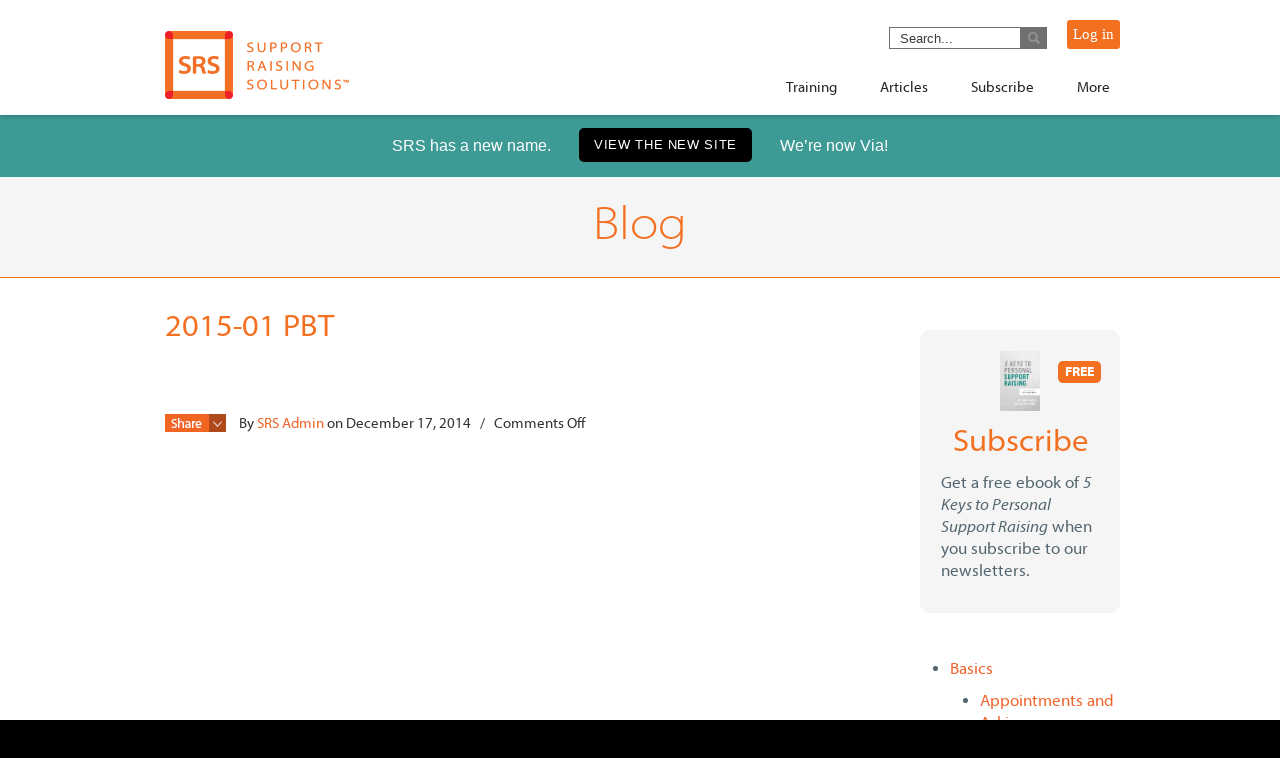

--- FILE ---
content_type: text/html; charset=UTF-8
request_url: https://supportraisingsolutions.org/bootcamp/pbt-2015-01-23/
body_size: 17125
content:

  <!DOCTYPE html PUBLIC "-//W3C//DTD XHTML 1.0 Transitional//EN" "http://www.w3.org/TR/xhtml1/DTD/xhtml1-transitional.dtd">
<html xmlns="http://www.w3.org/1999/xhtml" lang="en-US" xmlns:fb="https://www.facebook.com/2008/fbml" xmlns:addthis="https://www.addthis.com/help/api-spec" >
  <head profile="http://gmpg.org/xfn/11">
    <meta http-equiv="Content-Type" content="text/html; charset=UTF-8" />
<script type="text/javascript">
/* <![CDATA[ */
 var gform;gform||(document.addEventListener("gform_main_scripts_loaded",function(){gform.scriptsLoaded=!0}),window.addEventListener("DOMContentLoaded",function(){gform.domLoaded=!0}),gform={domLoaded:!1,scriptsLoaded:!1,initializeOnLoaded:function(o){gform.domLoaded&&gform.scriptsLoaded?o():!gform.domLoaded&&gform.scriptsLoaded?window.addEventListener("DOMContentLoaded",o):document.addEventListener("gform_main_scripts_loaded",o)},hooks:{action:{},filter:{}},addAction:function(o,n,r,t){gform.addHook("action",o,n,r,t)},addFilter:function(o,n,r,t){gform.addHook("filter",o,n,r,t)},doAction:function(o){gform.doHook("action",o,arguments)},applyFilters:function(o){return gform.doHook("filter",o,arguments)},removeAction:function(o,n){gform.removeHook("action",o,n)},removeFilter:function(o,n,r){gform.removeHook("filter",o,n,r)},addHook:function(o,n,r,t,i){null==gform.hooks[o][n]&&(gform.hooks[o][n]=[]);var e=gform.hooks[o][n];null==i&&(i=n+"_"+e.length),gform.hooks[o][n].push({tag:i,callable:r,priority:t=null==t?10:t})},doHook:function(n,o,r){var t;if(r=Array.prototype.slice.call(r,1),null!=gform.hooks[n][o]&&((o=gform.hooks[n][o]).sort(function(o,n){return o.priority-n.priority}),o.forEach(function(o){"function"!=typeof(t=o.callable)&&(t=window[t]),"action"==n?t.apply(null,r):r[0]=t.apply(null,r)})),"filter"==n)return r[0]},removeHook:function(o,n,t,i){var r;null!=gform.hooks[o][n]&&(r=(r=gform.hooks[o][n]).filter(function(o,n,r){return!!(null!=i&&i!=o.tag||null!=t&&t!=o.priority)}),gform.hooks[o][n]=r)}}); 
/* ]]> */
</script>


<!--    <meta name="viewport" content="initial-scale=1, maximum-scale=1">-->
<!--    <meta name="viewport" content="width=device-width, initial-scale=1.0, maximum-scale=1.0, minimum-scale=1.0, user-scalable=no">-->
    <meta name="viewport" content="width=device-width, initial-scale=1.0, maximum-scale=1.0">

    <meta name="show-menu-auto-arrows" content="1" />
    <meta name="show-menu-drop-shadows" content="0" />
    <meta property="og:image" content="https://supportraisingsolutions.org/wp-content/uploads/2013/06/SRSFacebookDefault.png" />

    
    <title>2015-01 PBT - Via Generosity</title>

    <link rel="pingback" href="https://supportraisingsolutions.org/xmlrpc.php" />

    <link href='https://fonts.googleapis.com/css?family=Lato:300,400,700,300italic,400italic,700italic' rel='stylesheet' type='text/css'><link rel="shortcut icon" href="favicon.ico" >

    
    
    <!--[if IE 6]>
    <script  type="text/javascript" src="https://supportraisingsolutions.org/wp-content/themes/u-design/scripts/DD_belatedPNG_0.0.8a-min.js"></script>

    <link rel='stylesheet' href='https://fonts.googleapis.com/css?family=Lato' type='text/css' />
<meta name='robots' content='index, follow, max-image-preview:large, max-snippet:-1, max-video-preview:-1' />
	<style>img:is([sizes="auto" i], [sizes^="auto," i]) { contain-intrinsic-size: 3000px 1500px }</style>
	
	<!-- This site is optimized with the Yoast SEO plugin v23.3 - https://yoast.com/wordpress/plugins/seo/ -->
	<link rel="canonical" href="https://supportraisingsolutions.org/bootcamp/pbt-2015-01-23/" />
	<meta property="og:locale" content="en_US" />
	<meta property="og:type" content="article" />
	<meta property="og:title" content="2015-01 PBT - Via Generosity" />
	<meta property="og:url" content="https://supportraisingsolutions.org/bootcamp/pbt-2015-01-23/" />
	<meta property="og:site_name" content="Via Generosity" />
	<meta property="article:modified_time" content="2018-06-15T15:16:27+00:00" />
	<meta name="twitter:card" content="summary_large_image" />
	<script type="application/ld+json" class="yoast-schema-graph">{"@context":"https://schema.org","@graph":[{"@type":"WebPage","@id":"https://supportraisingsolutions.org/bootcamp/pbt-2015-01-23/","url":"https://supportraisingsolutions.org/bootcamp/pbt-2015-01-23/","name":"2015-01 PBT - Via Generosity","isPartOf":{"@id":"https://supportraisingsolutions.org/#website"},"datePublished":"2014-12-17T18:35:53+00:00","dateModified":"2018-06-15T15:16:27+00:00","breadcrumb":{"@id":"https://supportraisingsolutions.org/bootcamp/pbt-2015-01-23/#breadcrumb"},"inLanguage":"en-US","potentialAction":[{"@type":"ReadAction","target":["https://supportraisingsolutions.org/bootcamp/pbt-2015-01-23/"]}]},{"@type":"BreadcrumbList","@id":"https://supportraisingsolutions.org/bootcamp/pbt-2015-01-23/#breadcrumb","itemListElement":[{"@type":"ListItem","position":1,"name":"Home","item":"https://supportraisingsolutions.org/"},{"@type":"ListItem","position":2,"name":"2015-01 PBT"}]},{"@type":"WebSite","@id":"https://supportraisingsolutions.org/#website","url":"https://supportraisingsolutions.org/","name":"Via Generosity","description":"","potentialAction":[{"@type":"SearchAction","target":{"@type":"EntryPoint","urlTemplate":"https://supportraisingsolutions.org/?s={search_term_string}"},"query-input":"required name=search_term_string"}],"inLanguage":"en-US"}]}</script>
	<!-- / Yoast SEO plugin. -->


<link rel='dns-prefetch' href='//fast.fonts.net' />
<link rel="alternate" type="application/rss+xml" title="Via Generosity &raquo; Feed" href="https://supportraisingsolutions.org/feed/" />
<link rel="alternate" type="application/rss+xml" title="Via Generosity &raquo; Comments Feed" href="https://supportraisingsolutions.org/comments/feed/" />
<style type="text/css" media="all">
/*!
 *  Font Awesome 4.2.0 by @davegandy - http://fontawesome.io - @fontawesome
 *  License - http://fontawesome.io/license (Font: SIL OFL 1.1, CSS: MIT License)
 */
 @font-face{font-family:'FontAwesome';src:url(https://supportraisingsolutions.org/wp-content/themes/u-design/styles/common-css/font-awesome/css/../fonts/fontawesome-webfont.eot#1725391628);src:url(https://supportraisingsolutions.org/wp-content/themes/u-design/styles/common-css/font-awesome/css/../fonts/fontawesome-webfont.eot#1725391628) format('embedded-opentype'),url(https://supportraisingsolutions.org/wp-content/themes/u-design/styles/common-css/font-awesome/css/../fonts/fontawesome-webfont.woff#1725391628) format('woff'),url(https://supportraisingsolutions.org/wp-content/themes/u-design/styles/common-css/font-awesome/css/../fonts/fontawesome-webfont.ttf#1725391628) format('truetype'),url(https://supportraisingsolutions.org/wp-content/themes/u-design/styles/common-css/font-awesome/css/../fonts/fontawesome-webfont.svg?v=4.2.0#fontawesomeregular) format('svg');font-weight:400;font-style:normal}.fa{display:inline-block;font:normal normal normal 14px/1 FontAwesome;font-size:inherit;text-rendering:auto;-webkit-font-smoothing:antialiased;-moz-osx-font-smoothing:grayscale}.fa-lg{font-size:1.33333333em;line-height:.75em;vertical-align:-15%}.fa-2x{font-size:2em}.fa-3x{font-size:3em}.fa-4x{font-size:4em}.fa-5x{font-size:5em}.fa-fw{width:1.28571429em;text-align:center}.fa-ul{padding-left:0;margin-left:2.14285714em;list-style-type:none}.fa-ul>li{position:relative}.fa-li{position:absolute;left:-2.14285714em;width:2.14285714em;top:.14285714em;text-align:center}.fa-li.fa-lg{left:-1.85714286em}.fa-border{padding:.2em .25em .15em;border:solid .08em #eee;border-radius:.1em}.pull-right{float:right}.pull-left{float:left}.fa.pull-left{margin-right:.3em}.fa.pull-right{margin-left:.3em}.fa-spin{-webkit-animation:fa-spin 2s infinite linear;animation:fa-spin 2s infinite linear}@-webkit-keyframes fa-spin{0%{-webkit-transform:rotate(0deg);transform:rotate(0deg)}100%{-webkit-transform:rotate(359deg);transform:rotate(359deg)}}@keyframes fa-spin{0%{-webkit-transform:rotate(0deg);transform:rotate(0deg)}100%{-webkit-transform:rotate(359deg);transform:rotate(359deg)}}.fa-rotate-90{filter:progid:DXImageTransform.Microsoft.BasicImage(rotation=1);-webkit-transform:rotate(90deg);-ms-transform:rotate(90deg);transform:rotate(90deg)}.fa-rotate-180{filter:progid:DXImageTransform.Microsoft.BasicImage(rotation=2);-webkit-transform:rotate(180deg);-ms-transform:rotate(180deg);transform:rotate(180deg)}.fa-rotate-270{filter:progid:DXImageTransform.Microsoft.BasicImage(rotation=3);-webkit-transform:rotate(270deg);-ms-transform:rotate(270deg);transform:rotate(270deg)}.fa-flip-horizontal{filter:progid:DXImageTransform.Microsoft.BasicImage(rotation=0,mirror=1);-webkit-transform:scale(-1,1);-ms-transform:scale(-1,1);transform:scale(-1,1)}.fa-flip-vertical{filter:progid:DXImageTransform.Microsoft.BasicImage(rotation=2,mirror=1);-webkit-transform:scale(1,-1);-ms-transform:scale(1,-1);transform:scale(1,-1)}:root .fa-rotate-90,:root .fa-rotate-180,:root .fa-rotate-270,:root .fa-flip-horizontal,:root .fa-flip-vertical{filter:none}.fa-stack{position:relative;display:inline-block;width:2em;height:2em;line-height:2em;vertical-align:middle}.fa-stack-1x,.fa-stack-2x{position:absolute;left:0;width:100%;text-align:center}.fa-stack-1x{line-height:inherit}.fa-stack-2x{font-size:2em}.fa-inverse{color:#fff}.fa-glass:before{content:"\f000"}.fa-music:before{content:"\f001"}.fa-search:before{content:"\f002"}.fa-envelope-o:before{content:"\f003"}.fa-heart:before{content:"\f004"}.fa-star:before{content:"\f005"}.fa-star-o:before{content:"\f006"}.fa-user:before{content:"\f007"}.fa-film:before{content:"\f008"}.fa-th-large:before{content:"\f009"}.fa-th:before{content:"\f00a"}.fa-th-list:before{content:"\f00b"}.fa-check:before{content:"\f00c"}.fa-remove:before,.fa-close:before,.fa-times:before{content:"\f00d"}.fa-search-plus:before{content:"\f00e"}.fa-search-minus:before{content:"\f010"}.fa-power-off:before{content:"\f011"}.fa-signal:before{content:"\f012"}.fa-gear:before,.fa-cog:before{content:"\f013"}.fa-trash-o:before{content:"\f014"}.fa-home:before{content:"\f015"}.fa-file-o:before{content:"\f016"}.fa-clock-o:before{content:"\f017"}.fa-road:before{content:"\f018"}.fa-download:before{content:"\f019"}.fa-arrow-circle-o-down:before{content:"\f01a"}.fa-arrow-circle-o-up:before{content:"\f01b"}.fa-inbox:before{content:"\f01c"}.fa-play-circle-o:before{content:"\f01d"}.fa-rotate-right:before,.fa-repeat:before{content:"\f01e"}.fa-refresh:before{content:"\f021"}.fa-list-alt:before{content:"\f022"}.fa-lock:before{content:"\f023"}.fa-flag:before{content:"\f024"}.fa-headphones:before{content:"\f025"}.fa-volume-off:before{content:"\f026"}.fa-volume-down:before{content:"\f027"}.fa-volume-up:before{content:"\f028"}.fa-qrcode:before{content:"\f029"}.fa-barcode:before{content:"\f02a"}.fa-tag:before{content:"\f02b"}.fa-tags:before{content:"\f02c"}.fa-book:before{content:"\f02d"}.fa-bookmark:before{content:"\f02e"}.fa-print:before{content:"\f02f"}.fa-camera:before{content:"\f030"}.fa-font:before{content:"\f031"}.fa-bold:before{content:"\f032"}.fa-italic:before{content:"\f033"}.fa-text-height:before{content:"\f034"}.fa-text-width:before{content:"\f035"}.fa-align-left:before{content:"\f036"}.fa-align-center:before{content:"\f037"}.fa-align-right:before{content:"\f038"}.fa-align-justify:before{content:"\f039"}.fa-list:before{content:"\f03a"}.fa-dedent:before,.fa-outdent:before{content:"\f03b"}.fa-indent:before{content:"\f03c"}.fa-video-camera:before{content:"\f03d"}.fa-photo:before,.fa-image:before,.fa-picture-o:before{content:"\f03e"}.fa-pencil:before{content:"\f040"}.fa-map-marker:before{content:"\f041"}.fa-adjust:before{content:"\f042"}.fa-tint:before{content:"\f043"}.fa-edit:before,.fa-pencil-square-o:before{content:"\f044"}.fa-share-square-o:before{content:"\f045"}.fa-check-square-o:before{content:"\f046"}.fa-arrows:before{content:"\f047"}.fa-step-backward:before{content:"\f048"}.fa-fast-backward:before{content:"\f049"}.fa-backward:before{content:"\f04a"}.fa-play:before{content:"\f04b"}.fa-pause:before{content:"\f04c"}.fa-stop:before{content:"\f04d"}.fa-forward:before{content:"\f04e"}.fa-fast-forward:before{content:"\f050"}.fa-step-forward:before{content:"\f051"}.fa-eject:before{content:"\f052"}.fa-chevron-left:before{content:"\f053"}.fa-chevron-right:before{content:"\f054"}.fa-plus-circle:before{content:"\f055"}.fa-minus-circle:before{content:"\f056"}.fa-times-circle:before{content:"\f057"}.fa-check-circle:before{content:"\f058"}.fa-question-circle:before{content:"\f059"}.fa-info-circle:before{content:"\f05a"}.fa-crosshairs:before{content:"\f05b"}.fa-times-circle-o:before{content:"\f05c"}.fa-check-circle-o:before{content:"\f05d"}.fa-ban:before{content:"\f05e"}.fa-arrow-left:before{content:"\f060"}.fa-arrow-right:before{content:"\f061"}.fa-arrow-up:before{content:"\f062"}.fa-arrow-down:before{content:"\f063"}.fa-mail-forward:before,.fa-share:before{content:"\f064"}.fa-expand:before{content:"\f065"}.fa-compress:before{content:"\f066"}.fa-plus:before{content:"\f067"}.fa-minus:before{content:"\f068"}.fa-asterisk:before{content:"\f069"}.fa-exclamation-circle:before{content:"\f06a"}.fa-gift:before{content:"\f06b"}.fa-leaf:before{content:"\f06c"}.fa-fire:before{content:"\f06d"}.fa-eye:before{content:"\f06e"}.fa-eye-slash:before{content:"\f070"}.fa-warning:before,.fa-exclamation-triangle:before{content:"\f071"}.fa-plane:before{content:"\f072"}.fa-calendar:before{content:"\f073"}.fa-random:before{content:"\f074"}.fa-comment:before{content:"\f075"}.fa-magnet:before{content:"\f076"}.fa-chevron-up:before{content:"\f077"}.fa-chevron-down:before{content:"\f078"}.fa-retweet:before{content:"\f079"}.fa-shopping-cart:before{content:"\f07a"}.fa-folder:before{content:"\f07b"}.fa-folder-open:before{content:"\f07c"}.fa-arrows-v:before{content:"\f07d"}.fa-arrows-h:before{content:"\f07e"}.fa-bar-chart-o:before,.fa-bar-chart:before{content:"\f080"}.fa-twitter-square:before{content:"\f081"}.fa-facebook-square:before{content:"\f082"}.fa-camera-retro:before{content:"\f083"}.fa-key:before{content:"\f084"}.fa-gears:before,.fa-cogs:before{content:"\f085"}.fa-comments:before{content:"\f086"}.fa-thumbs-o-up:before{content:"\f087"}.fa-thumbs-o-down:before{content:"\f088"}.fa-star-half:before{content:"\f089"}.fa-heart-o:before{content:"\f08a"}.fa-sign-out:before{content:"\f08b"}.fa-linkedin-square:before{content:"\f08c"}.fa-thumb-tack:before{content:"\f08d"}.fa-external-link:before{content:"\f08e"}.fa-sign-in:before{content:"\f090"}.fa-trophy:before{content:"\f091"}.fa-github-square:before{content:"\f092"}.fa-upload:before{content:"\f093"}.fa-lemon-o:before{content:"\f094"}.fa-phone:before{content:"\f095"}.fa-square-o:before{content:"\f096"}.fa-bookmark-o:before{content:"\f097"}.fa-phone-square:before{content:"\f098"}.fa-twitter:before{content:"\f099"}.fa-facebook:before{content:"\f09a"}.fa-github:before{content:"\f09b"}.fa-unlock:before{content:"\f09c"}.fa-credit-card:before{content:"\f09d"}.fa-rss:before{content:"\f09e"}.fa-hdd-o:before{content:"\f0a0"}.fa-bullhorn:before{content:"\f0a1"}.fa-bell:before{content:"\f0f3"}.fa-certificate:before{content:"\f0a3"}.fa-hand-o-right:before{content:"\f0a4"}.fa-hand-o-left:before{content:"\f0a5"}.fa-hand-o-up:before{content:"\f0a6"}.fa-hand-o-down:before{content:"\f0a7"}.fa-arrow-circle-left:before{content:"\f0a8"}.fa-arrow-circle-right:before{content:"\f0a9"}.fa-arrow-circle-up:before{content:"\f0aa"}.fa-arrow-circle-down:before{content:"\f0ab"}.fa-globe:before{content:"\f0ac"}.fa-wrench:before{content:"\f0ad"}.fa-tasks:before{content:"\f0ae"}.fa-filter:before{content:"\f0b0"}.fa-briefcase:before{content:"\f0b1"}.fa-arrows-alt:before{content:"\f0b2"}.fa-group:before,.fa-users:before{content:"\f0c0"}.fa-chain:before,.fa-link:before{content:"\f0c1"}.fa-cloud:before{content:"\f0c2"}.fa-flask:before{content:"\f0c3"}.fa-cut:before,.fa-scissors:before{content:"\f0c4"}.fa-copy:before,.fa-files-o:before{content:"\f0c5"}.fa-paperclip:before{content:"\f0c6"}.fa-save:before,.fa-floppy-o:before{content:"\f0c7"}.fa-square:before{content:"\f0c8"}.fa-navicon:before,.fa-reorder:before,.fa-bars:before{content:"\f0c9"}.fa-list-ul:before{content:"\f0ca"}.fa-list-ol:before{content:"\f0cb"}.fa-strikethrough:before{content:"\f0cc"}.fa-underline:before{content:"\f0cd"}.fa-table:before{content:"\f0ce"}.fa-magic:before{content:"\f0d0"}.fa-truck:before{content:"\f0d1"}.fa-pinterest:before{content:"\f0d2"}.fa-pinterest-square:before{content:"\f0d3"}.fa-google-plus-square:before{content:"\f0d4"}.fa-google-plus:before{content:"\f0d5"}.fa-money:before{content:"\f0d6"}.fa-caret-down:before{content:"\f0d7"}.fa-caret-up:before{content:"\f0d8"}.fa-caret-left:before{content:"\f0d9"}.fa-caret-right:before{content:"\f0da"}.fa-columns:before{content:"\f0db"}.fa-unsorted:before,.fa-sort:before{content:"\f0dc"}.fa-sort-down:before,.fa-sort-desc:before{content:"\f0dd"}.fa-sort-up:before,.fa-sort-asc:before{content:"\f0de"}.fa-envelope:before{content:"\f0e0"}.fa-linkedin:before{content:"\f0e1"}.fa-rotate-left:before,.fa-undo:before{content:"\f0e2"}.fa-legal:before,.fa-gavel:before{content:"\f0e3"}.fa-dashboard:before,.fa-tachometer:before{content:"\f0e4"}.fa-comment-o:before{content:"\f0e5"}.fa-comments-o:before{content:"\f0e6"}.fa-flash:before,.fa-bolt:before{content:"\f0e7"}.fa-sitemap:before{content:"\f0e8"}.fa-umbrella:before{content:"\f0e9"}.fa-paste:before,.fa-clipboard:before{content:"\f0ea"}.fa-lightbulb-o:before{content:"\f0eb"}.fa-exchange:before{content:"\f0ec"}.fa-cloud-download:before{content:"\f0ed"}.fa-cloud-upload:before{content:"\f0ee"}.fa-user-md:before{content:"\f0f0"}.fa-stethoscope:before{content:"\f0f1"}.fa-suitcase:before{content:"\f0f2"}.fa-bell-o:before{content:"\f0a2"}.fa-coffee:before{content:"\f0f4"}.fa-cutlery:before{content:"\f0f5"}.fa-file-text-o:before{content:"\f0f6"}.fa-building-o:before{content:"\f0f7"}.fa-hospital-o:before{content:"\f0f8"}.fa-ambulance:before{content:"\f0f9"}.fa-medkit:before{content:"\f0fa"}.fa-fighter-jet:before{content:"\f0fb"}.fa-beer:before{content:"\f0fc"}.fa-h-square:before{content:"\f0fd"}.fa-plus-square:before{content:"\f0fe"}.fa-angle-double-left:before{content:"\f100"}.fa-angle-double-right:before{content:"\f101"}.fa-angle-double-up:before{content:"\f102"}.fa-angle-double-down:before{content:"\f103"}.fa-angle-left:before{content:"\f104"}.fa-angle-right:before{content:"\f105"}.fa-angle-up:before{content:"\f106"}.fa-angle-down:before{content:"\f107"}.fa-desktop:before{content:"\f108"}.fa-laptop:before{content:"\f109"}.fa-tablet:before{content:"\f10a"}.fa-mobile-phone:before,.fa-mobile:before{content:"\f10b"}.fa-circle-o:before{content:"\f10c"}.fa-quote-left:before{content:"\f10d"}.fa-quote-right:before{content:"\f10e"}.fa-spinner:before{content:"\f110"}.fa-circle:before{content:"\f111"}.fa-mail-reply:before,.fa-reply:before{content:"\f112"}.fa-github-alt:before{content:"\f113"}.fa-folder-o:before{content:"\f114"}.fa-folder-open-o:before{content:"\f115"}.fa-smile-o:before{content:"\f118"}.fa-frown-o:before{content:"\f119"}.fa-meh-o:before{content:"\f11a"}.fa-gamepad:before{content:"\f11b"}.fa-keyboard-o:before{content:"\f11c"}.fa-flag-o:before{content:"\f11d"}.fa-flag-checkered:before{content:"\f11e"}.fa-terminal:before{content:"\f120"}.fa-code:before{content:"\f121"}.fa-mail-reply-all:before,.fa-reply-all:before{content:"\f122"}.fa-star-half-empty:before,.fa-star-half-full:before,.fa-star-half-o:before{content:"\f123"}.fa-location-arrow:before{content:"\f124"}.fa-crop:before{content:"\f125"}.fa-code-fork:before{content:"\f126"}.fa-unlink:before,.fa-chain-broken:before{content:"\f127"}.fa-question:before{content:"\f128"}.fa-info:before{content:"\f129"}.fa-exclamation:before{content:"\f12a"}.fa-superscript:before{content:"\f12b"}.fa-subscript:before{content:"\f12c"}.fa-eraser:before{content:"\f12d"}.fa-puzzle-piece:before{content:"\f12e"}.fa-microphone:before{content:"\f130"}.fa-microphone-slash:before{content:"\f131"}.fa-shield:before{content:"\f132"}.fa-calendar-o:before{content:"\f133"}.fa-fire-extinguisher:before{content:"\f134"}.fa-rocket:before{content:"\f135"}.fa-maxcdn:before{content:"\f136"}.fa-chevron-circle-left:before{content:"\f137"}.fa-chevron-circle-right:before{content:"\f138"}.fa-chevron-circle-up:before{content:"\f139"}.fa-chevron-circle-down:before{content:"\f13a"}.fa-html5:before{content:"\f13b"}.fa-css3:before{content:"\f13c"}.fa-anchor:before{content:"\f13d"}.fa-unlock-alt:before{content:"\f13e"}.fa-bullseye:before{content:"\f140"}.fa-ellipsis-h:before{content:"\f141"}.fa-ellipsis-v:before{content:"\f142"}.fa-rss-square:before{content:"\f143"}.fa-play-circle:before{content:"\f144"}.fa-ticket:before{content:"\f145"}.fa-minus-square:before{content:"\f146"}.fa-minus-square-o:before{content:"\f147"}.fa-level-up:before{content:"\f148"}.fa-level-down:before{content:"\f149"}.fa-check-square:before{content:"\f14a"}.fa-pencil-square:before{content:"\f14b"}.fa-external-link-square:before{content:"\f14c"}.fa-share-square:before{content:"\f14d"}.fa-compass:before{content:"\f14e"}.fa-toggle-down:before,.fa-caret-square-o-down:before{content:"\f150"}.fa-toggle-up:before,.fa-caret-square-o-up:before{content:"\f151"}.fa-toggle-right:before,.fa-caret-square-o-right:before{content:"\f152"}.fa-euro:before,.fa-eur:before{content:"\f153"}.fa-gbp:before{content:"\f154"}.fa-dollar:before,.fa-usd:before{content:"\f155"}.fa-rupee:before,.fa-inr:before{content:"\f156"}.fa-cny:before,.fa-rmb:before,.fa-yen:before,.fa-jpy:before{content:"\f157"}.fa-ruble:before,.fa-rouble:before,.fa-rub:before{content:"\f158"}.fa-won:before,.fa-krw:before{content:"\f159"}.fa-bitcoin:before,.fa-btc:before{content:"\f15a"}.fa-file:before{content:"\f15b"}.fa-file-text:before{content:"\f15c"}.fa-sort-alpha-asc:before{content:"\f15d"}.fa-sort-alpha-desc:before{content:"\f15e"}.fa-sort-amount-asc:before{content:"\f160"}.fa-sort-amount-desc:before{content:"\f161"}.fa-sort-numeric-asc:before{content:"\f162"}.fa-sort-numeric-desc:before{content:"\f163"}.fa-thumbs-up:before{content:"\f164"}.fa-thumbs-down:before{content:"\f165"}.fa-youtube-square:before{content:"\f166"}.fa-youtube:before{content:"\f167"}.fa-xing:before{content:"\f168"}.fa-xing-square:before{content:"\f169"}.fa-youtube-play:before{content:"\f16a"}.fa-dropbox:before{content:"\f16b"}.fa-stack-overflow:before{content:"\f16c"}.fa-instagram:before{content:"\f16d"}.fa-flickr:before{content:"\f16e"}.fa-adn:before{content:"\f170"}.fa-bitbucket:before{content:"\f171"}.fa-bitbucket-square:before{content:"\f172"}.fa-tumblr:before{content:"\f173"}.fa-tumblr-square:before{content:"\f174"}.fa-long-arrow-down:before{content:"\f175"}.fa-long-arrow-up:before{content:"\f176"}.fa-long-arrow-left:before{content:"\f177"}.fa-long-arrow-right:before{content:"\f178"}.fa-apple:before{content:"\f179"}.fa-windows:before{content:"\f17a"}.fa-android:before{content:"\f17b"}.fa-linux:before{content:"\f17c"}.fa-dribbble:before{content:"\f17d"}.fa-skype:before{content:"\f17e"}.fa-foursquare:before{content:"\f180"}.fa-trello:before{content:"\f181"}.fa-female:before{content:"\f182"}.fa-male:before{content:"\f183"}.fa-gittip:before{content:"\f184"}.fa-sun-o:before{content:"\f185"}.fa-moon-o:before{content:"\f186"}.fa-archive:before{content:"\f187"}.fa-bug:before{content:"\f188"}.fa-vk:before{content:"\f189"}.fa-weibo:before{content:"\f18a"}.fa-renren:before{content:"\f18b"}.fa-pagelines:before{content:"\f18c"}.fa-stack-exchange:before{content:"\f18d"}.fa-arrow-circle-o-right:before{content:"\f18e"}.fa-arrow-circle-o-left:before{content:"\f190"}.fa-toggle-left:before,.fa-caret-square-o-left:before{content:"\f191"}.fa-dot-circle-o:before{content:"\f192"}.fa-wheelchair:before{content:"\f193"}.fa-vimeo-square:before{content:"\f194"}.fa-turkish-lira:before,.fa-try:before{content:"\f195"}.fa-plus-square-o:before{content:"\f196"}.fa-space-shuttle:before{content:"\f197"}.fa-slack:before{content:"\f198"}.fa-envelope-square:before{content:"\f199"}.fa-wordpress:before{content:"\f19a"}.fa-openid:before{content:"\f19b"}.fa-institution:before,.fa-bank:before,.fa-university:before{content:"\f19c"}.fa-mortar-board:before,.fa-graduation-cap:before{content:"\f19d"}.fa-yahoo:before{content:"\f19e"}.fa-google:before{content:"\f1a0"}.fa-reddit:before{content:"\f1a1"}.fa-reddit-square:before{content:"\f1a2"}.fa-stumbleupon-circle:before{content:"\f1a3"}.fa-stumbleupon:before{content:"\f1a4"}.fa-delicious:before{content:"\f1a5"}.fa-digg:before{content:"\f1a6"}.fa-pied-piper:before{content:"\f1a7"}.fa-pied-piper-alt:before{content:"\f1a8"}.fa-drupal:before{content:"\f1a9"}.fa-joomla:before{content:"\f1aa"}.fa-language:before{content:"\f1ab"}.fa-fax:before{content:"\f1ac"}.fa-building:before{content:"\f1ad"}.fa-child:before{content:"\f1ae"}.fa-paw:before{content:"\f1b0"}.fa-spoon:before{content:"\f1b1"}.fa-cube:before{content:"\f1b2"}.fa-cubes:before{content:"\f1b3"}.fa-behance:before{content:"\f1b4"}.fa-behance-square:before{content:"\f1b5"}.fa-steam:before{content:"\f1b6"}.fa-steam-square:before{content:"\f1b7"}.fa-recycle:before{content:"\f1b8"}.fa-automobile:before,.fa-car:before{content:"\f1b9"}.fa-cab:before,.fa-taxi:before{content:"\f1ba"}.fa-tree:before{content:"\f1bb"}.fa-spotify:before{content:"\f1bc"}.fa-deviantart:before{content:"\f1bd"}.fa-soundcloud:before{content:"\f1be"}.fa-database:before{content:"\f1c0"}.fa-file-pdf-o:before{content:"\f1c1"}.fa-file-word-o:before{content:"\f1c2"}.fa-file-excel-o:before{content:"\f1c3"}.fa-file-powerpoint-o:before{content:"\f1c4"}.fa-file-photo-o:before,.fa-file-picture-o:before,.fa-file-image-o:before{content:"\f1c5"}.fa-file-zip-o:before,.fa-file-archive-o:before{content:"\f1c6"}.fa-file-sound-o:before,.fa-file-audio-o:before{content:"\f1c7"}.fa-file-movie-o:before,.fa-file-video-o:before{content:"\f1c8"}.fa-file-code-o:before{content:"\f1c9"}.fa-vine:before{content:"\f1ca"}.fa-codepen:before{content:"\f1cb"}.fa-jsfiddle:before{content:"\f1cc"}.fa-life-bouy:before,.fa-life-buoy:before,.fa-life-saver:before,.fa-support:before,.fa-life-ring:before{content:"\f1cd"}.fa-circle-o-notch:before{content:"\f1ce"}.fa-ra:before,.fa-rebel:before{content:"\f1d0"}.fa-ge:before,.fa-empire:before{content:"\f1d1"}.fa-git-square:before{content:"\f1d2"}.fa-git:before{content:"\f1d3"}.fa-hacker-news:before{content:"\f1d4"}.fa-tencent-weibo:before{content:"\f1d5"}.fa-qq:before{content:"\f1d6"}.fa-wechat:before,.fa-weixin:before{content:"\f1d7"}.fa-send:before,.fa-paper-plane:before{content:"\f1d8"}.fa-send-o:before,.fa-paper-plane-o:before{content:"\f1d9"}.fa-history:before{content:"\f1da"}.fa-circle-thin:before{content:"\f1db"}.fa-header:before{content:"\f1dc"}.fa-paragraph:before{content:"\f1dd"}.fa-sliders:before{content:"\f1de"}.fa-share-alt:before{content:"\f1e0"}.fa-share-alt-square:before{content:"\f1e1"}.fa-bomb:before{content:"\f1e2"}.fa-soccer-ball-o:before,.fa-futbol-o:before{content:"\f1e3"}.fa-tty:before{content:"\f1e4"}.fa-binoculars:before{content:"\f1e5"}.fa-plug:before{content:"\f1e6"}.fa-slideshare:before{content:"\f1e7"}.fa-twitch:before{content:"\f1e8"}.fa-yelp:before{content:"\f1e9"}.fa-newspaper-o:before{content:"\f1ea"}.fa-wifi:before{content:"\f1eb"}.fa-calculator:before{content:"\f1ec"}.fa-paypal:before{content:"\f1ed"}.fa-google-wallet:before{content:"\f1ee"}.fa-cc-visa:before{content:"\f1f0"}.fa-cc-mastercard:before{content:"\f1f1"}.fa-cc-discover:before{content:"\f1f2"}.fa-cc-amex:before{content:"\f1f3"}.fa-cc-paypal:before{content:"\f1f4"}.fa-cc-stripe:before{content:"\f1f5"}.fa-bell-slash:before{content:"\f1f6"}.fa-bell-slash-o:before{content:"\f1f7"}.fa-trash:before{content:"\f1f8"}.fa-copyright:before{content:"\f1f9"}.fa-at:before{content:"\f1fa"}.fa-eyedropper:before{content:"\f1fb"}.fa-paint-brush:before{content:"\f1fc"}.fa-birthday-cake:before{content:"\f1fd"}.fa-area-chart:before{content:"\f1fe"}.fa-pie-chart:before{content:"\f200"}.fa-line-chart:before{content:"\f201"}.fa-lastfm:before{content:"\f202"}.fa-lastfm-square:before{content:"\f203"}.fa-toggle-off:before{content:"\f204"}.fa-toggle-on:before{content:"\f205"}.fa-bicycle:before{content:"\f206"}.fa-bus:before{content:"\f207"}.fa-ioxhost:before{content:"\f208"}.fa-angellist:before{content:"\f209"}.fa-cc:before{content:"\f20a"}.fa-shekel:before,.fa-sheqel:before,.fa-ils:before{content:"\f20b"}.fa-meanpath:before{content:"\f20c"}
</style>
<style id='classic-theme-styles-inline-css' type='text/css'>
/*! This file is auto-generated */
.wp-block-button__link{color:#fff;background-color:#32373c;border-radius:9999px;box-shadow:none;text-decoration:none;padding:calc(.667em + 2px) calc(1.333em + 2px);font-size:1.125em}.wp-block-file__button{background:#32373c;color:#fff;text-decoration:none}
</style>
<style id='global-styles-inline-css' type='text/css'>
:root{--wp--preset--aspect-ratio--square: 1;--wp--preset--aspect-ratio--4-3: 4/3;--wp--preset--aspect-ratio--3-4: 3/4;--wp--preset--aspect-ratio--3-2: 3/2;--wp--preset--aspect-ratio--2-3: 2/3;--wp--preset--aspect-ratio--16-9: 16/9;--wp--preset--aspect-ratio--9-16: 9/16;--wp--preset--color--black: #000000;--wp--preset--color--cyan-bluish-gray: #abb8c3;--wp--preset--color--white: #ffffff;--wp--preset--color--pale-pink: #f78da7;--wp--preset--color--vivid-red: #cf2e2e;--wp--preset--color--luminous-vivid-orange: #ff6900;--wp--preset--color--luminous-vivid-amber: #fcb900;--wp--preset--color--light-green-cyan: #7bdcb5;--wp--preset--color--vivid-green-cyan: #00d084;--wp--preset--color--pale-cyan-blue: #8ed1fc;--wp--preset--color--vivid-cyan-blue: #0693e3;--wp--preset--color--vivid-purple: #9b51e0;--wp--preset--gradient--vivid-cyan-blue-to-vivid-purple: linear-gradient(135deg,rgba(6,147,227,1) 0%,rgb(155,81,224) 100%);--wp--preset--gradient--light-green-cyan-to-vivid-green-cyan: linear-gradient(135deg,rgb(122,220,180) 0%,rgb(0,208,130) 100%);--wp--preset--gradient--luminous-vivid-amber-to-luminous-vivid-orange: linear-gradient(135deg,rgba(252,185,0,1) 0%,rgba(255,105,0,1) 100%);--wp--preset--gradient--luminous-vivid-orange-to-vivid-red: linear-gradient(135deg,rgba(255,105,0,1) 0%,rgb(207,46,46) 100%);--wp--preset--gradient--very-light-gray-to-cyan-bluish-gray: linear-gradient(135deg,rgb(238,238,238) 0%,rgb(169,184,195) 100%);--wp--preset--gradient--cool-to-warm-spectrum: linear-gradient(135deg,rgb(74,234,220) 0%,rgb(151,120,209) 20%,rgb(207,42,186) 40%,rgb(238,44,130) 60%,rgb(251,105,98) 80%,rgb(254,248,76) 100%);--wp--preset--gradient--blush-light-purple: linear-gradient(135deg,rgb(255,206,236) 0%,rgb(152,150,240) 100%);--wp--preset--gradient--blush-bordeaux: linear-gradient(135deg,rgb(254,205,165) 0%,rgb(254,45,45) 50%,rgb(107,0,62) 100%);--wp--preset--gradient--luminous-dusk: linear-gradient(135deg,rgb(255,203,112) 0%,rgb(199,81,192) 50%,rgb(65,88,208) 100%);--wp--preset--gradient--pale-ocean: linear-gradient(135deg,rgb(255,245,203) 0%,rgb(182,227,212) 50%,rgb(51,167,181) 100%);--wp--preset--gradient--electric-grass: linear-gradient(135deg,rgb(202,248,128) 0%,rgb(113,206,126) 100%);--wp--preset--gradient--midnight: linear-gradient(135deg,rgb(2,3,129) 0%,rgb(40,116,252) 100%);--wp--preset--font-size--small: 13px;--wp--preset--font-size--medium: 20px;--wp--preset--font-size--large: 36px;--wp--preset--font-size--x-large: 42px;--wp--preset--spacing--20: 0.44rem;--wp--preset--spacing--30: 0.67rem;--wp--preset--spacing--40: 1rem;--wp--preset--spacing--50: 1.5rem;--wp--preset--spacing--60: 2.25rem;--wp--preset--spacing--70: 3.38rem;--wp--preset--spacing--80: 5.06rem;--wp--preset--shadow--natural: 6px 6px 9px rgba(0, 0, 0, 0.2);--wp--preset--shadow--deep: 12px 12px 50px rgba(0, 0, 0, 0.4);--wp--preset--shadow--sharp: 6px 6px 0px rgba(0, 0, 0, 0.2);--wp--preset--shadow--outlined: 6px 6px 0px -3px rgba(255, 255, 255, 1), 6px 6px rgba(0, 0, 0, 1);--wp--preset--shadow--crisp: 6px 6px 0px rgba(0, 0, 0, 1);}:where(.is-layout-flex){gap: 0.5em;}:where(.is-layout-grid){gap: 0.5em;}body .is-layout-flex{display: flex;}.is-layout-flex{flex-wrap: wrap;align-items: center;}.is-layout-flex > :is(*, div){margin: 0;}body .is-layout-grid{display: grid;}.is-layout-grid > :is(*, div){margin: 0;}:where(.wp-block-columns.is-layout-flex){gap: 2em;}:where(.wp-block-columns.is-layout-grid){gap: 2em;}:where(.wp-block-post-template.is-layout-flex){gap: 1.25em;}:where(.wp-block-post-template.is-layout-grid){gap: 1.25em;}.has-black-color{color: var(--wp--preset--color--black) !important;}.has-cyan-bluish-gray-color{color: var(--wp--preset--color--cyan-bluish-gray) !important;}.has-white-color{color: var(--wp--preset--color--white) !important;}.has-pale-pink-color{color: var(--wp--preset--color--pale-pink) !important;}.has-vivid-red-color{color: var(--wp--preset--color--vivid-red) !important;}.has-luminous-vivid-orange-color{color: var(--wp--preset--color--luminous-vivid-orange) !important;}.has-luminous-vivid-amber-color{color: var(--wp--preset--color--luminous-vivid-amber) !important;}.has-light-green-cyan-color{color: var(--wp--preset--color--light-green-cyan) !important;}.has-vivid-green-cyan-color{color: var(--wp--preset--color--vivid-green-cyan) !important;}.has-pale-cyan-blue-color{color: var(--wp--preset--color--pale-cyan-blue) !important;}.has-vivid-cyan-blue-color{color: var(--wp--preset--color--vivid-cyan-blue) !important;}.has-vivid-purple-color{color: var(--wp--preset--color--vivid-purple) !important;}.has-black-background-color{background-color: var(--wp--preset--color--black) !important;}.has-cyan-bluish-gray-background-color{background-color: var(--wp--preset--color--cyan-bluish-gray) !important;}.has-white-background-color{background-color: var(--wp--preset--color--white) !important;}.has-pale-pink-background-color{background-color: var(--wp--preset--color--pale-pink) !important;}.has-vivid-red-background-color{background-color: var(--wp--preset--color--vivid-red) !important;}.has-luminous-vivid-orange-background-color{background-color: var(--wp--preset--color--luminous-vivid-orange) !important;}.has-luminous-vivid-amber-background-color{background-color: var(--wp--preset--color--luminous-vivid-amber) !important;}.has-light-green-cyan-background-color{background-color: var(--wp--preset--color--light-green-cyan) !important;}.has-vivid-green-cyan-background-color{background-color: var(--wp--preset--color--vivid-green-cyan) !important;}.has-pale-cyan-blue-background-color{background-color: var(--wp--preset--color--pale-cyan-blue) !important;}.has-vivid-cyan-blue-background-color{background-color: var(--wp--preset--color--vivid-cyan-blue) !important;}.has-vivid-purple-background-color{background-color: var(--wp--preset--color--vivid-purple) !important;}.has-black-border-color{border-color: var(--wp--preset--color--black) !important;}.has-cyan-bluish-gray-border-color{border-color: var(--wp--preset--color--cyan-bluish-gray) !important;}.has-white-border-color{border-color: var(--wp--preset--color--white) !important;}.has-pale-pink-border-color{border-color: var(--wp--preset--color--pale-pink) !important;}.has-vivid-red-border-color{border-color: var(--wp--preset--color--vivid-red) !important;}.has-luminous-vivid-orange-border-color{border-color: var(--wp--preset--color--luminous-vivid-orange) !important;}.has-luminous-vivid-amber-border-color{border-color: var(--wp--preset--color--luminous-vivid-amber) !important;}.has-light-green-cyan-border-color{border-color: var(--wp--preset--color--light-green-cyan) !important;}.has-vivid-green-cyan-border-color{border-color: var(--wp--preset--color--vivid-green-cyan) !important;}.has-pale-cyan-blue-border-color{border-color: var(--wp--preset--color--pale-cyan-blue) !important;}.has-vivid-cyan-blue-border-color{border-color: var(--wp--preset--color--vivid-cyan-blue) !important;}.has-vivid-purple-border-color{border-color: var(--wp--preset--color--vivid-purple) !important;}.has-vivid-cyan-blue-to-vivid-purple-gradient-background{background: var(--wp--preset--gradient--vivid-cyan-blue-to-vivid-purple) !important;}.has-light-green-cyan-to-vivid-green-cyan-gradient-background{background: var(--wp--preset--gradient--light-green-cyan-to-vivid-green-cyan) !important;}.has-luminous-vivid-amber-to-luminous-vivid-orange-gradient-background{background: var(--wp--preset--gradient--luminous-vivid-amber-to-luminous-vivid-orange) !important;}.has-luminous-vivid-orange-to-vivid-red-gradient-background{background: var(--wp--preset--gradient--luminous-vivid-orange-to-vivid-red) !important;}.has-very-light-gray-to-cyan-bluish-gray-gradient-background{background: var(--wp--preset--gradient--very-light-gray-to-cyan-bluish-gray) !important;}.has-cool-to-warm-spectrum-gradient-background{background: var(--wp--preset--gradient--cool-to-warm-spectrum) !important;}.has-blush-light-purple-gradient-background{background: var(--wp--preset--gradient--blush-light-purple) !important;}.has-blush-bordeaux-gradient-background{background: var(--wp--preset--gradient--blush-bordeaux) !important;}.has-luminous-dusk-gradient-background{background: var(--wp--preset--gradient--luminous-dusk) !important;}.has-pale-ocean-gradient-background{background: var(--wp--preset--gradient--pale-ocean) !important;}.has-electric-grass-gradient-background{background: var(--wp--preset--gradient--electric-grass) !important;}.has-midnight-gradient-background{background: var(--wp--preset--gradient--midnight) !important;}.has-small-font-size{font-size: var(--wp--preset--font-size--small) !important;}.has-medium-font-size{font-size: var(--wp--preset--font-size--medium) !important;}.has-large-font-size{font-size: var(--wp--preset--font-size--large) !important;}.has-x-large-font-size{font-size: var(--wp--preset--font-size--x-large) !important;}
:where(.wp-block-post-template.is-layout-flex){gap: 1.25em;}:where(.wp-block-post-template.is-layout-grid){gap: 1.25em;}
:where(.wp-block-columns.is-layout-flex){gap: 2em;}:where(.wp-block-columns.is-layout-grid){gap: 2em;}
:root :where(.wp-block-pullquote){font-size: 1.5em;line-height: 1.6;}
</style>
<link rel='stylesheet' id='wpo_min-header-0-css' href='https://supportraisingsolutions.org/wp-content/cache/wpo-minify/1725391628/assets/wpo-minify-header-a4ee65d2.min.css' type='text/css' media='all' />
<link rel='stylesheet' id='fastfonts-css' href='https://fast.fonts.net/cssapi/f357d5b8-ac37-447c-87e5-1e7316edbd58.css' type='text/css' media='all' />
<link rel='stylesheet' id='fastfonts-srs2017-css' href='https://fast.fonts.net/cssapi/a9f9eb2b-9d6b-47ba-a0e7-001404170266.css' type='text/css' media='all' />
<link rel='stylesheet' id='wpo_min-header-3-css' href='https://supportraisingsolutions.org/wp-content/cache/wpo-minify/1725391628/assets/wpo-minify-header-a87a9585.min.css' type='text/css' media='all' />
<script type="text/javascript" src="https://supportraisingsolutions.org/wp-content/plugins/slidetabs/js/jquery-1.7.2.min.js" id="jquery-js"></script>
<script type="text/javascript" defer='defer' src="https://supportraisingsolutions.org/wp-content/plugins/gravityforms/js/jquery.json.min.js" id="gform_json-js"></script>
<script type="text/javascript" id="gform_gravityforms-js-extra">
/* <![CDATA[ */
var gf_global = {"gf_currency_config":{"name":"U.S. Dollar","symbol_left":"$","symbol_right":"","symbol_padding":"","thousand_separator":",","decimal_separator":".","decimals":2,"code":"USD"},"base_url":"https:\/\/supportraisingsolutions.org\/wp-content\/plugins\/gravityforms","number_formats":[],"spinnerUrl":"https:\/\/supportraisingsolutions.org\/wp-content\/plugins\/gravityforms\/images\/spinner.svg","strings":{"newRowAdded":"New row added.","rowRemoved":"Row removed","formSaved":"The form has been saved.  The content contains the link to return and complete the form."}};
var gform_i18n = {"datepicker":{"days":{"monday":"Mon","tuesday":"Tue","wednesday":"Wed","thursday":"Thu","friday":"Fri","saturday":"Sat","sunday":"Sun"},"months":{"january":"January","february":"February","march":"March","april":"April","may":"May","june":"June","july":"July","august":"August","september":"September","october":"October","november":"November","december":"December"},"firstDay":1,"iconText":"Select date"}};
var gf_legacy_multi = {"2":"1"};
var gform_gravityforms = {"strings":{"invalid_file_extension":"This type of file is not allowed. Must be one of the following:","delete_file":"Delete this file","in_progress":"in progress","file_exceeds_limit":"File exceeds size limit","illegal_extension":"This type of file is not allowed.","max_reached":"Maximum number of files reached","unknown_error":"There was a problem while saving the file on the server","currently_uploading":"Please wait for the uploading to complete","cancel":"Cancel","cancel_upload":"Cancel this upload","cancelled":"Cancelled"},"vars":{"images_url":"https:\/\/supportraisingsolutions.org\/wp-content\/plugins\/gravityforms\/images"}};
/* ]]> */
</script>
<script type="text/javascript" id="gform_gravityforms-js-before">
/* <![CDATA[ */

/* ]]> */
</script>
<script type="text/javascript" defer='defer' src="https://supportraisingsolutions.org/wp-content/plugins/gravityforms/js/gravityforms.min.js" id="gform_gravityforms-js"></script>
<script type="text/javascript" src="//supportraisingsolutions.org/wp-content/plugins/revslider/sr6/assets/js/rbtools.min.js" async id="tp-tools-js"></script>
<script type="text/javascript" src="//supportraisingsolutions.org/wp-content/plugins/revslider/sr6/assets/js/rs6.min.js" async id="revmin-js"></script>
<script type="text/javascript" src="https://supportraisingsolutions.org/wp-content/plugins/wp-user-avatar/assets/flatpickr/flatpickr.min.js" id="ppress-flatpickr-js"></script>
<script type="text/javascript" src="https://supportraisingsolutions.org/wp-content/plugins/wp-user-avatar/assets/select2/select2.min.js" id="ppress-select2-js"></script>
<script type="text/javascript" src="https://supportraisingsolutions.org/wp-content/themes/u-design-child/scripts/jquery.flexslider-min.js" id="flexslider-js"></script>
<script type="text/javascript" src="https://supportraisingsolutions.org/wp-content/themes/u-design-child/scripts/flexslider-init.js" id="flexslider-init-js"></script>
<script type="text/javascript" src="https://supportraisingsolutions.org/wp-content/themes/u-design-child/scripts/manualDirectionControl.js" id="flexslider-manual-direction-controls-js"></script>
<script type="text/javascript" src="https://supportraisingsolutions.org/wp-content/themes/u-design-child/scripts/bootcamp-selection.js" id="bootcamp-selection-js"></script>
<script type="text/javascript" src="https://supportraisingsolutions.org/wp-content/themes/u-design-child/scripts/equalize-children-height.js" id="equalize-children-height-js"></script>
<script type="text/javascript" src="https://supportraisingsolutions.org/wp-content/themes/u-design-child/scripts/get-url-parameters.js" id="get-url-parameters-js"></script>
<script type="text/javascript" src="https://supportraisingsolutions.org/wp-includes/js/jquery/ui/core.min.js" id="jquery-ui-core-js"></script>
<script type="text/javascript" src="https://supportraisingsolutions.org/wp-includes/js/jquery/ui/accordion.min.js" id="jquery-ui-accordion-js"></script>
<script type="text/javascript" src="https://supportraisingsolutions.org/wp-content/themes/u-design-child/scripts/accordion-init.js" id="accordion-init_js-js"></script>
<script type="text/javascript" src="https://supportraisingsolutions.org/wp-content/themes/u-design-child/scripts/network-dashboard-menu.js" id="network-dashboard-menu.js-js"></script>
<script type="text/javascript" src="https://supportraisingsolutions.org/wp-content/themes/u-design-child/scripts/hide-button.js" id="hide-button-js"></script>
<script type="text/javascript" src="https://supportraisingsolutions.org/wp-content/themes/u-design-child/scripts/mobilemenu.js" id="mobile-menu-js"></script>
<link rel="https://api.w.org/" href="https://supportraisingsolutions.org/wp-json/" /><link rel="EditURI" type="application/rsd+xml" title="RSD" href="https://supportraisingsolutions.org/xmlrpc.php?rsd" />
<link rel='shortlink' href='https://supportraisingsolutions.org/?p=1685' />
<link rel="alternate" title="oEmbed (JSON)" type="application/json+oembed" href="https://supportraisingsolutions.org/wp-json/oembed/1.0/embed?url=https%3A%2F%2Fsupportraisingsolutions.org%2Fbootcamp%2Fpbt-2015-01-23%2F" />
<link rel="alternate" title="oEmbed (XML)" type="text/xml+oembed" href="https://supportraisingsolutions.org/wp-json/oembed/1.0/embed?url=https%3A%2F%2Fsupportraisingsolutions.org%2Fbootcamp%2Fpbt-2015-01-23%2F&#038;format=xml" />
		<style type="text/css">.pp-podcast {opacity: 0;}</style>
		<!-- All in one Favicon 4.8 --><link rel="shortcut icon" href="https://supportraisingsolutions.org/wp-content/uploads/2014/09/SRS_Favicons_129px.png" />
<meta name="generator" content="Powered by Slider Revolution 6.7.18 - responsive, Mobile-Friendly Slider Plugin for WordPress with comfortable drag and drop interface." />
<script>function setREVStartSize(e){
			//window.requestAnimationFrame(function() {
				window.RSIW = window.RSIW===undefined ? window.innerWidth : window.RSIW;
				window.RSIH = window.RSIH===undefined ? window.innerHeight : window.RSIH;
				try {
					var pw = document.getElementById(e.c).parentNode.offsetWidth,
						newh;
					pw = pw===0 || isNaN(pw) || (e.l=="fullwidth" || e.layout=="fullwidth") ? window.RSIW : pw;
					e.tabw = e.tabw===undefined ? 0 : parseInt(e.tabw);
					e.thumbw = e.thumbw===undefined ? 0 : parseInt(e.thumbw);
					e.tabh = e.tabh===undefined ? 0 : parseInt(e.tabh);
					e.thumbh = e.thumbh===undefined ? 0 : parseInt(e.thumbh);
					e.tabhide = e.tabhide===undefined ? 0 : parseInt(e.tabhide);
					e.thumbhide = e.thumbhide===undefined ? 0 : parseInt(e.thumbhide);
					e.mh = e.mh===undefined || e.mh=="" || e.mh==="auto" ? 0 : parseInt(e.mh,0);
					if(e.layout==="fullscreen" || e.l==="fullscreen")
						newh = Math.max(e.mh,window.RSIH);
					else{
						e.gw = Array.isArray(e.gw) ? e.gw : [e.gw];
						for (var i in e.rl) if (e.gw[i]===undefined || e.gw[i]===0) e.gw[i] = e.gw[i-1];
						e.gh = e.el===undefined || e.el==="" || (Array.isArray(e.el) && e.el.length==0)? e.gh : e.el;
						e.gh = Array.isArray(e.gh) ? e.gh : [e.gh];
						for (var i in e.rl) if (e.gh[i]===undefined || e.gh[i]===0) e.gh[i] = e.gh[i-1];
											
						var nl = new Array(e.rl.length),
							ix = 0,
							sl;
						e.tabw = e.tabhide>=pw ? 0 : e.tabw;
						e.thumbw = e.thumbhide>=pw ? 0 : e.thumbw;
						e.tabh = e.tabhide>=pw ? 0 : e.tabh;
						e.thumbh = e.thumbhide>=pw ? 0 : e.thumbh;
						for (var i in e.rl) nl[i] = e.rl[i]<window.RSIW ? 0 : e.rl[i];
						sl = nl[0];
						for (var i in nl) if (sl>nl[i] && nl[i]>0) { sl = nl[i]; ix=i;}
						var m = pw>(e.gw[ix]+e.tabw+e.thumbw) ? 1 : (pw-(e.tabw+e.thumbw)) / (e.gw[ix]);
						newh =  (e.gh[ix] * m) + (e.tabh + e.thumbh);
					}
					var el = document.getElementById(e.c);
					if (el!==null && el) el.style.height = newh+"px";
					el = document.getElementById(e.c+"_wrapper");
					if (el!==null && el) {
						el.style.height = newh+"px";
						el.style.display = "block";
					}
				} catch(e){
					console.log("Failure at Presize of Slider:" + e)
				}
			//});
		  };</script>

    <!--[if lte IE 9]>
        <link rel="stylesheet" href="https://supportraisingsolutions.org/wp-content/themes/u-design/styles/common-css/ie-all.css" media="screen" type="text/css" />
    <![endif]-->

    <!--[if lte IE 7]>
    <link rel="stylesheet" href="https://supportraisingsolutions.org/wp-content/themes/u-design/styles/common-css/ie6-7.css" media="screen" type="text/css" />
    <![endif]-->

    <!--[if IE 6]>
    <link rel="stylesheet" href="https://supportraisingsolutions.org/wp-content/themes/u-design/styles/common-css/ie6.css" media="screen" type="text/css" />
    <style type="text/css">
      body{
        behavior: url("https://supportraisingsolutions.org/wp-content/themes/u-design/scripts/csshover3.htc");
      }
    </style>
    <![endif]-->

      </head>

<body class="wp-singular bootcamp-template-default single single-bootcamp postid-1685 wp-theme-u-design wp-child-theme-u-design-child top-bg-color-dark  no_title_section">
<div id="wrapper-1" class="pngfix">
  <div id="top-wrapper">
    <div id="top-elements" class="container_24">

      <div id="logo" class="grid_14">
                  <div class="site-name"><a  title="Via Generosity" class="pngfix" href="https://supportraisingsolutions.org">Via Generosity</a></div>
              </div>
      <div id="slogan" class="grid_17"></div>
      <!-- end logo slogan -->

      





      <div id="profile-login">

        <a rel="nofollow" href="https://supportraisingsolutions.org/login/">Log in</a>
      </div>

        <div id="search">
    <form action="https://supportraisingsolutions.org/" method="get">
      <div class="search_box">
        <input id="search_field" name="s" type="text" class="inputbox_focus blur pngfix" value="Search..." />
        <input type="submit"  value="" class="search-btn pngfix" />
      </div>
    </form>
  </div>
  
    </div>
    <!-- end top-elements -->
    <div id="main-menu" class="pngfix">
      <button class="open-mobile-main-menu"></button>
      <div id="dropdown-holder" class="container_24">
        <div id="navigation-menu" class="navigation-menu"><ul id="main-top-menu" class="sf-menu"><li id="menu-item-12114" class="menu-item menu-item-type-custom menu-item-object-custom menu-item-has-children menu-item-12114"><a><span>Training</span></a>
<ul class="sub-menu">
	<li id="menu-item-12113" class="menu-item menu-item-type-custom menu-item-object-custom menu-item-12113"><a href="https://www.vianations.org/generosity/trainings/via/bootcamp"><span>Bootcamp</span></a></li>
	<li id="menu-item-10426" class="menu-item menu-item-type-post_type menu-item-object-page menu-item-10426"><a href="https://supportraisingsolutions.org/thrive/"><span>Breakaway</span></a></li>
	<li id="menu-item-12144" class="menu-item menu-item-type-custom menu-item-object-custom menu-item-12144"><a href="https://www.vianations.org/generosity/trainings/via/coaching"><span>SRS Coaching</span></a></li>
	<li id="menu-item-12239" class="menu-item menu-item-type-custom menu-item-object-custom menu-item-12239"><a href="https://www.vianations.org/generosity/trainings/via/facilitator-training"><span>Facilitator Training</span></a></li>
</ul>
</li>
<li id="menu-item-12346" class="menu-item menu-item-type-custom menu-item-object-custom menu-item-12346"><a href="https://www.vianations.org/generosity/articles"><span>Articles</span></a></li>
<li id="menu-item-8741" class="menu-item menu-item-type-custom menu-item-object-custom menu-item-8741"><a href="/subscribe"><span>Subscribe</span></a></li>
<li id="menu-item-6696" class="menu-item menu-item-type-custom menu-item-object-custom menu-item-has-children menu-item-6696"><a><span>More</span></a>
<ul class="sub-menu">
	<li id="menu-item-5193" class="menu-item menu-item-type-post_type menu-item-object-page menu-item-5193"><a href="https://supportraisingsolutions.org/resources/"><span>Resources</span></a></li>
	<li id="menu-item-12232" class="menu-item menu-item-type-custom menu-item-object-custom menu-item-12232"><a href="https://www.vianations.org/generosity/podcasts"><span>Podcast</span></a></li>
	<li id="menu-item-7375" class="menu-item menu-item-type-custom menu-item-object-custom menu-item-7375"><a href="/srlc"><span>Leaders Conference</span></a></li>
	<li id="menu-item-6697" class="menu-item menu-item-type-post_type menu-item-object-page menu-item-6697"><a href="https://supportraisingsolutions.org/srs-frequently-asked-questions/"><span>FAQ</span></a></li>
</ul>
</li>
</ul></div>      </div>
      <!-- end dropdown-holder -->
      <button class="close-mobile-main-menu"></button>
    </div>
    <!-- end top-main-menu -->
  </div>

  <!-- end top-wrapper -->
  <div class="clear"></div>

<section id="top-banner">
  <div class="banner-close">
    <a href="#" class="hide-button">&times;</a>
  </div>
  <!-- <a> -->
    <div class="banner-content site-banner">
      <h3>SRS has a new name.<a href="https://www.vianations.org/generosity" target="blank"><button>VIEW THE NEW SITE</button></a>We&rsquo;re now Via!</h3>
    </div>
    <div class="banner-content mobile-banner">
      <h3>SRS has a new name.<br>We&rsquo;re now Via!<br><button href="https://www.vianations.org/generosity" target="blank">VIEW THE NEW SITE</button></h3>
    </div>    
  <!-- </a> -->
</section>


  
  <div id="page-content">

      <div class="no-breadcrumbs-padding"></div>
  

  <div class="srs-new">
    <div class="banner text-banner">
      <div class="banner-inner">
          <h1 style="font-weight: 300;">Blog</h1>
      </div>
    </div>
  </div>  
  <div id="content-container" class="container_24 srs-new blog-new">
    <div id="main-content" class="grid_16">
      <div class="main-content-padding">
        
        <h1 class="posttitle">2015-01 PBT</h1>

        <div class="blog-category-and-nav">
          <div class="category-pill"></div>
          <div class="blog-nav">
            <div class="widgetcolor"></div>
            <div class="widgetcolor"></div>
          </div>
        </div>


  
			<div class="post-1685 bootcamp type-bootcamp status-publish hentry facilitator-pbt franchise-pbt" id="post-1685">

        <div>

          <div class="postmetadata"></div>
          <!-- AddThis Button BEGIN -->
          <div style="display: inline; margin-right: 10px; position: relative; bottom: -14px;"><a class="addthis_button_compact" href="http://www.addthis.com/bookmark.php?v=300&amp;pubid=ra-51b8901a44103141"><img src="https://supportraisingsolutions.org/wp-content/uploads/2013/06/Share.png" width="61" height="18px" alt="Share" style="border:0"/></a><script type="text/javascript">var addthis_config = {"data_track_addressbar":true};</script><script type="text/javascript" src="//s7.addthis.com/js/300/addthis_widget.js#pubid=ra-51b8901a44103141"></script><script type="text/javascript">var addthis_config = addthis_config||{};addthis_config.services_exclude = 'mailto';</script></div>
          <!-- AddThis Button END -->

          <span style="font-size:15px;"><span>

          By </span><a href="https://supportraisingsolutions.org/author/srs-admin/" title="Posts by SRS Admin" rel="author">SRS Admin</a><span> on December 17, 2014 
          </span> &nbsp; / &nbsp; <span>Comments Off<span class="screen-reader-text"> on 2015-01 PBT</span></span> 
          
          </span>
        </div>

        <div class="entry">

          <div>
            <div class="at-above-post addthis_tool" data-url="https://supportraisingsolutions.org/bootcamp/pbt-2015-01-23/"></div><!-- AddThis Advanced Settings above via filter on the_content --><!-- AddThis Advanced Settings below via filter on the_content --><!-- AddThis Advanced Settings generic via filter on the_content --><!-- AddThis Share Buttons above via filter on the_content --><!-- AddThis Share Buttons below via filter on the_content --><div class="at-below-post addthis_tool" data-url="https://supportraisingsolutions.org/bootcamp/pbt-2015-01-23/"></div><!-- AddThis Share Buttons generic via filter on the_content -->
          </div>
        </div>

			</div>

      <a name="comment"></a>

      


<!-- You can start editing from here: -->
            


      </div><!-- end main-content-padding -->
    </div><!-- end main-content -->

    

	<div id="sidebar" class="grid_8">
            <div id="sidebarSubnav">

<div id="custom_html-62" class="widget_text widget widget_custom_html substitute_widget_class"><div class="textwidget custom-html-widget"><a href="/subscribe" class="grey-card subscribe-incentive-ad">
  <div class="incentive">
    <p>Free</p>
    <img src="/wp-content/themes/u-design-child/images/resources/5-Keys.jpg" style="height: 60px;" alt="5 Keys cover">
  </div>
  <h2>Subscribe</h2>
  <p>Get a free ebook of <cite>5 Keys to Personal Support Raising</cite> when you subscribe to our newsletters.</p>
</a></div></div><div id="block-22" class="widget widget_block widget_categories substitute_widget_class"><ul class="wp-block-categories-list wp-block-categories">	<li class="cat-item cat-item-94"><a href="https://supportraisingsolutions.org/category/basics/">Basics</a>
<ul class='children'>
	<li class="cat-item cat-item-98"><a href="https://supportraisingsolutions.org/category/basics/appointments-and-asking/">Appointments and Asking</a>
</li>
	<li class="cat-item cat-item-97"><a href="https://supportraisingsolutions.org/category/basics/contacts-and-referrals/">Contacts and Referrals</a>
</li>
	<li class="cat-item cat-item-99"><a href="https://supportraisingsolutions.org/category/basics/follow-through-obstacles/">Follow-Through/Obstacles</a>
</li>
	<li class="cat-item cat-item-96"><a href="https://supportraisingsolutions.org/category/basics/preparation-and-tools/">Preparation and Tools</a>
</li>
	<li class="cat-item cat-item-95"><a href="https://supportraisingsolutions.org/category/basics/strategy-and-planning/">Strategy and Planning</a>
</li>
</ul>
</li>
	<li class="cat-item cat-item-166"><a href="https://supportraisingsolutions.org/category/covid-19/">COVID-19</a>
</li>
	<li class="cat-item cat-item-100"><a href="https://supportraisingsolutions.org/category/helpful-tips/">Helpful Tips</a>
<ul class='children'>
	<li class="cat-item cat-item-101"><a href="https://supportraisingsolutions.org/category/helpful-tips/biblical-encouragement/">Biblical Encouragement</a>
</li>
	<li class="cat-item cat-item-102"><a href="https://supportraisingsolutions.org/category/helpful-tips/communication-and-relationships/">Communication and Relationships</a>
</li>
	<li class="cat-item cat-item-103"><a href="https://supportraisingsolutions.org/category/helpful-tips/ethnic-and-gender/">Ethnic and Gender</a>
</li>
	<li class="cat-item cat-item-104"><a href="https://supportraisingsolutions.org/category/helpful-tips/expat-solutions/">Expat Solutions</a>
</li>
	<li class="cat-item cat-item-109"><a href="https://supportraisingsolutions.org/category/helpful-tips/family-and-finances/">Family and Finances</a>
</li>
	<li class="cat-item cat-item-105"><a href="https://supportraisingsolutions.org/category/helpful-tips/fear-and-perspective/">Fear and Perspective</a>
</li>
	<li class="cat-item cat-item-106"><a href="https://supportraisingsolutions.org/category/helpful-tips/non-westerners/">Non-Westerners</a>
</li>
	<li class="cat-item cat-item-107"><a href="https://supportraisingsolutions.org/category/helpful-tips/special-asks/">Special Asks</a>
</li>
	<li class="cat-item cat-item-108"><a href="https://supportraisingsolutions.org/category/helpful-tips/thriving-for-a-lifetime/">Thriving for a Lifetime</a>
</li>
</ul>
</li>
	<li class="cat-item cat-item-88"><a href="https://supportraisingsolutions.org/category/leaders/">Leaders</a>
<ul class='children'>
	<li class="cat-item cat-item-92"><a href="https://supportraisingsolutions.org/category/leaders/coaching/">Coaching</a>
</li>
	<li class="cat-item cat-item-89"><a href="https://supportraisingsolutions.org/category/leaders/culture/">Culture</a>
</li>
	<li class="cat-item cat-item-90"><a href="https://supportraisingsolutions.org/category/leaders/infrastructure/">Infrastructure</a>
</li>
	<li class="cat-item cat-item-93"><a href="https://supportraisingsolutions.org/category/leaders/leadership/">Leadership</a>
</li>
	<li class="cat-item cat-item-91"><a href="https://supportraisingsolutions.org/category/leaders/training/">Training</a>
</li>
</ul>
</li>
	<li class="cat-item cat-item-1"><a href="https://supportraisingsolutions.org/category/uncategorized/">Uncategorized</a>
</li>
</ul></div>                
	    </div>
	</div><!-- end sidebar -->





  </div><!-- end content-container -->

  
  <div class="clear"></div>



</div><!-- end page-content -->

<div class="clear"></div>

	    <div id="bottom-bg">
		<div id="bottom" class="container_24">
		    <div class="bottom-content-padding">
<div id='bottom_1' class='one_fourth'><div class='column-content-wrapper'><div class="widget_text bottom-col-content widget_custom_html substitute_widget_class"><div class="textwidget custom-html-widget"><div class="text">
	<strong>GET CONNECTED</strong><br>
<a href="/blog" target="_blank">Blog</a><br>
<a href="/podcast" target="_blank">Podcast</a><br>
<a href="https://twitter.com/SupportRaising" target="_blank">Twitter</a><br>
<a href="https://www.facebook.com/supportraisingsolutions/" target="_blank">Facebook</a><br>
</div></div></div><div class="widget_text bottom-col-content widget_custom_html substitute_widget_class"><div class="textwidget custom-html-widget"><a href="https://twitter.com/SupportRaising" class="twitter-follow-button" data-show-count="false" data-show-screen-name="false">Follow @SupportRaising</a>
<script>!function(d,s,id){var js,fjs=d.getElementsByTagName(s)[0],p=/^http:/.test(d.location)?'http':'https';if(!d.getElementById(id)){js=d.createElement(s);js.id=id;js.src=p+'://platform.twitter.com/widgets.js';fjs.parentNode.insertBefore(js,fjs);}}(document, 'script', 'twitter-wjs');</script>
<iframe src="//www.facebook.com/plugins/like.php?href=https%3A%2F%2Fwww.facebook.com%2Fsupportraisingsolutions&amp;send=false&amp;layout=button_count&amp;width=100&amp;show_faces=false&amp;font&amp;colorscheme=light&amp;action=like&amp;height=21" scrolling="no" frameborder="0" style="border:none; overflow:hidden; width:100px; height:21px;" allowtransparency="true"></iframe></div></div></div></div><!-- end bottom_1 --><div id='bottom_2' class='one_fourth'><div class='column-content-wrapper'><div class="bottom-col-content widget_text substitute_widget_class">			<div class="textwidget"><div class="widget widget_latest_posts"><h3 class="widgettitle">Latest SRS Blog Post</h3>		    <div class="latest_posts">
			<ul class="small-thumb">
				<li>
				    <a class="teaser-title" title="Lifetime Service Award – Betty Barnett" href="https://supportraisingsolutions.org/lifetime-service-award-betty-barnett/">Lifetime Service Award – Betty Barnett</a>
				    <div class="teaser-content"><div class="at-above-post addthis_tool" data-url="https://supportraisingsolutions.org/lifetime-service-award-betty-barnett/"></div>During each Support&nbsp;Raising Leaders Conference, we recognize a life-long champion of personal support raising who has given decades to the service...</div>
				    <div class="clear"></div>
				</li>
			</ul>
		    </div><!-- end widget_recent_posts -->
</div></div>
		</div></div></div><!-- end bottom_2 --><div id='bottom_3' class='one_fourth'><div class='column-content-wrapper'><div class="widget_text bottom-col-content widget_custom_html substitute_widget_class"><div class="textwidget custom-html-widget"><div class="widgetcolorbottom"><h6><font color="#acacac"><strong>LEARN MORE ABOUT US</strong></font></h6>
<a href="https://supportraisingsolutions.org/about/">About SRS</a><br />
<a href="http://www.mobilization.org/give/">Support SRS</a><br />
<a href="https://supportraisingsolutions.org/sof/">Statement of Faith</a></div></div></div></div></div><!-- end bottom_3 --><div id='bottom_4' class='one_fourth last_column'><div class='column-content-wrapper'><div class="widget_text bottom-col-content widget_custom_html substitute_widget_class"><div class="textwidget custom-html-widget"><h6><font color="#acacac"><strong>CONTACT US</strong></font></h6>
Support Raising Solutions<br />
PO BOX 3556<br />
Fayetteville, AR, 72702<br />
1(800) 595-4881<br />
<a href="mailto:info@supportraisingsolutions.org">info@supportraisingsolutions.org</a></div></div></div></div><!-- end bottom_4 -->		    </div>
		    <!-- end bottom-content-padding -->
		</div>
		<!-- end bottom -->
	    </div>
	    <!-- end bottom-bg -->

	    <div class="clear"></div>


	<div id="footer-bg">
		<div id="footer" class="container_24 footer-top">
		    <div id="footer_text" class="grid_20">
			<div>
<center><table border="0" cellpadding="0" cellspacing="0" bgcolor="#2e576b" width="920" height="20"  style="line-height:17px; padding-bottom:0px;">
	<tbody>
		<tr>
			<td align="left"   valign="top" >

Copyright Support Raising Solutions 2019, All Rights Reserved

			</td>
			<td align="right"   valign="top" >

Support Raising Solutions is a ministry of the Center for Mission Mobilization. <a href="http://www.mobilization.org"><font color="#FE5E08">mobilization.org</font></a>
			</td>
		</tr>
	</tbody>
</table></center>			</div>
		    </div>
		    <div class="back-to-top">
			<a href="#top">Back to Top</a>
		    </div>
		</div>
	</div>

	<div class="clear"></div>

<!--Download the file right away. Used for subscribe workflow.-->


		<script>
			window.RS_MODULES = window.RS_MODULES || {};
			window.RS_MODULES.modules = window.RS_MODULES.modules || {};
			window.RS_MODULES.waiting = window.RS_MODULES.waiting || [];
			window.RS_MODULES.defered = false;
			window.RS_MODULES.moduleWaiting = window.RS_MODULES.moduleWaiting || {};
			window.RS_MODULES.type = 'compiled';
		</script>
		    </div><!-- end wrapper-1 -->
    <script type="speculationrules">
{"prefetch":[{"source":"document","where":{"and":[{"href_matches":"\/*"},{"not":{"href_matches":["\/wp-*.php","\/wp-admin\/*","\/wp-content\/uploads\/*","\/wp-content\/*","\/wp-content\/plugins\/*","\/wp-content\/themes\/u-design-child\/*","\/wp-content\/themes\/u-design\/*","\/*\\?(.+)"]}},{"not":{"selector_matches":"a[rel~=\"nofollow\"]"}},{"not":{"selector_matches":".no-prefetch, .no-prefetch a"}}]},"eagerness":"conservative"}]}
</script>
		<style type="text/css"></style>
		<script data-cfasync="false" type="text/javascript">if (window.addthis_product === undefined) { window.addthis_product = "wpp"; } if (window.wp_product_version === undefined) { window.wp_product_version = "wpp-6.2.7"; } if (window.addthis_share === undefined) { window.addthis_share = {}; } if (window.addthis_config === undefined) { window.addthis_config = {"data_track_clickback":false,"ignore_server_config":true,"ui_atversion":"300"}; } if (window.addthis_layers === undefined) { window.addthis_layers = {}; } if (window.addthis_layers_tools === undefined) { window.addthis_layers_tools = []; } else {  } if (window.addthis_plugin_info === undefined) { window.addthis_plugin_info = {"info_status":"enabled","cms_name":"WordPress","plugin_name":"Share Buttons by AddThis","plugin_version":"6.2.7","plugin_mode":"WordPress","anonymous_profile_id":"wp-aec8f8458fbd5433db2f65b407175bbb","page_info":{"template":"posts","post_type":"bootcamp"},"sharing_enabled_on_post_via_metabox":false}; } 
                    (function() {
                      var first_load_interval_id = setInterval(function () {
                        if (typeof window.addthis !== 'undefined') {
                          window.clearInterval(first_load_interval_id);
                          if (typeof window.addthis_layers !== 'undefined' && Object.getOwnPropertyNames(window.addthis_layers).length > 0) {
                            window.addthis.layers(window.addthis_layers);
                          }
                          if (Array.isArray(window.addthis_layers_tools)) {
                            for (i = 0; i < window.addthis_layers_tools.length; i++) {
                              window.addthis.layers(window.addthis_layers_tools[i]);
                            }
                          }
                        }
                     },1000)
                    }());
                </script> <script data-cfasync="false" type="text/javascript" src="https://s7.addthis.com/js/300/addthis_widget.js#pubid=wp-aec8f8458fbd5433db2f65b407175bbb" async="async"></script><link rel='stylesheet' id='wpo_min-footer-0-css' href='https://supportraisingsolutions.org/wp-content/cache/wpo-minify/1725391628/assets/wpo-minify-footer-661711e0.min.css' type='text/css' media='all' />
<script type="text/javascript" src="https://supportraisingsolutions.org/wp-includes/js/comment-reply.min.js" id="comment-reply-js" async="async" data-wp-strategy="async"></script>
<script type="text/javascript" src="https://supportraisingsolutions.org/wp-includes/js/dist/dom-ready.min.js" id="wp-dom-ready-js"></script>
<script type="text/javascript" src="https://supportraisingsolutions.org/wp-includes/js/dist/hooks.min.js" id="wp-hooks-js"></script>
<script type="text/javascript" src="https://supportraisingsolutions.org/wp-includes/js/dist/i18n.min.js" id="wp-i18n-js"></script>
<script type="text/javascript" id="wp-i18n-js-after">
/* <![CDATA[ */
wp.i18n.setLocaleData( { 'text direction\u0004ltr': [ 'ltr' ] } );
/* ]]> */
</script>
<script type="text/javascript" src="https://supportraisingsolutions.org/wp-includes/js/dist/a11y.min.js" id="wp-a11y-js"></script>
<script type="text/javascript" defer='defer' src="https://supportraisingsolutions.org/wp-content/plugins/gravityforms/js/placeholders.jquery.min.js" id="gform_placeholder-js"></script>
<script type="text/javascript" id="theme-my-login-js-extra">
/* <![CDATA[ */
var themeMyLogin = {"action":"","errors":[]};
/* ]]> */
</script>
<script type="text/javascript" src="https://supportraisingsolutions.org/wp-content/plugins/theme-my-login/assets/scripts/theme-my-login.min.js" id="theme-my-login-js"></script>
<script type="text/javascript" id="ppress-frontend-script-js-extra">
/* <![CDATA[ */
var pp_ajax_form = {"ajaxurl":"https:\/\/supportraisingsolutions.org\/wp-admin\/admin-ajax.php","confirm_delete":"Are you sure?","deleting_text":"Deleting...","deleting_error":"An error occurred. Please try again.","nonce":"70fece791a","disable_ajax_form":"false"};
/* ]]> */
</script>
<script type="text/javascript" src="https://supportraisingsolutions.org/wp-content/plugins/wp-user-avatar/assets/js/frontend.min.js" id="ppress-frontend-script-js"></script>
<script type="text/javascript" src="https://supportraisingsolutions.org/wp-content/themes/u-design/scripts/prettyPhoto/js/jquery.prettyPhoto.js" id="pretty-photo-lib-js"></script>
<script type="text/javascript" id="pretty-photo-custom-params-js-extra">
/* <![CDATA[ */
var pretty_photo_custom_params = {"window_width_to_disable_pp":"0"};
/* ]]> */
</script>
<script type="text/javascript" src="https://supportraisingsolutions.org/wp-content/themes/u-design/scripts/prettyPhoto/custom_params.js" id="pretty-photo-custom-params-js"></script>
<script type="text/javascript" src="https://supportraisingsolutions.org/wp-content/themes/u-design/scripts/superfish-menu/js/superfish.combined.js" id="superfish-menu-js"></script>
<script type="text/javascript" id="udesign-scripts-js-extra">
/* <![CDATA[ */
var udesign_script_vars = {"search_widget_placeholder":"Type here to search","disable_smooth_scrolling_on_pages":null,"remove_fixed_menu_on_mobile":null};
/* ]]> */
</script>
<script type="text/javascript" src="https://supportraisingsolutions.org/wp-content/themes/u-design/scripts/script.js" id="udesign-scripts-js"></script>
        
<script>(function(){function c(){var b=a.contentDocument||a.contentWindow.document;if(b){var d=b.createElement('script');d.innerHTML="window.__CF$cv$params={r:'9c63a7aecd59bde9',t:'MTc2OTgwNDI2OS4wMDAwMDA='};var a=document.createElement('script');a.nonce='';a.src='/cdn-cgi/challenge-platform/scripts/jsd/main.js';document.getElementsByTagName('head')[0].appendChild(a);";b.getElementsByTagName('head')[0].appendChild(d)}}if(document.body){var a=document.createElement('iframe');a.height=1;a.width=1;a.style.position='absolute';a.style.top=0;a.style.left=0;a.style.border='none';a.style.visibility='hidden';document.body.appendChild(a);if('loading'!==document.readyState)c();else if(window.addEventListener)document.addEventListener('DOMContentLoaded',c);else{var e=document.onreadystatechange||function(){};document.onreadystatechange=function(b){e(b);'loading'!==document.readyState&&(document.onreadystatechange=e,c())}}}})();</script></body>
</html>
<!-- Cached by WP-Optimize (gzip) - https://getwpo.com - Last modified: January 24, 2026 7:44 am (UTC:0) -->


--- FILE ---
content_type: application/javascript
request_url: https://supportraisingsolutions.org/wp-content/themes/u-design-child/scripts/bootcamp-selection.js
body_size: -9
content:
function changeBootcampDisplay(id) {
    $(".bootcampInfoBlock").each( function(index, element) { 
        if ( $(this).hasClass(id) ) {
            $(this).show();
        } else {
            $(this).hide();
        }

        // translate prompt before bootcamp select
        var selected_lang = $('#select-bootcamp').find(':selected').data('lang');
        if (selected_lang == 'Spanish') {
            $("#select-bootcamp-prompt").html( "Selecciona tu campo de entrenamiento." );
        } else if (selected_lang == 'Portuguese') {
            $("#select-bootcamp-prompt").html( "Selecione seu bootcamp" );
        } else if (selected_lang == 'Chinese Traditional') {
            $("#select-bootcamp-prompt").html( "選擇你的訓練營" ); 
        } else {
            $("#select-bootcamp-prompt").html( "Select your bootcamp." );
        }
    });
}


--- FILE ---
content_type: application/javascript; charset=UTF-8
request_url: https://supportraisingsolutions.org/cdn-cgi/challenge-platform/scripts/jsd/main.js
body_size: 9427
content:
window._cf_chl_opt={AKGCx8:'b'};~function(e6,wA,wK,wv,wh,wz,wk,wM,e0,e2){e6=f,function(g,O,eh,e5,e,b){for(eh={g:454,O:394,e:504,b:546,B:421,C:417,a:583,o:380,X:379},e5=f,e=g();!![];)try{if(b=parseInt(e5(eh.g))/1+-parseInt(e5(eh.O))/2+parseInt(e5(eh.e))/3+-parseInt(e5(eh.b))/4+-parseInt(e5(eh.B))/5*(-parseInt(e5(eh.C))/6)+-parseInt(e5(eh.a))/7+-parseInt(e5(eh.o))/8*(-parseInt(e5(eh.X))/9),O===b)break;else e.push(e.shift())}catch(B){e.push(e.shift())}}(Q,449279),wA=this||self,wK=wA[e6(506)],wv={},wv[e6(582)]='o',wv[e6(562)]='s',wv[e6(376)]='u',wv[e6(393)]='z',wv[e6(509)]='n',wv[e6(513)]='I',wv[e6(558)]='b',wh=wv,wA[e6(567)]=function(g,O,B,C,b2,b1,b0,eQ,o,x,S,N,Z,I,i){if(b2={g:443,O:624,e:519,b:519,B:571,C:450,a:579,o:571,X:533,x:580,S:587,m:533,N:587,Z:406,I:492,i:430,y:464,c:618,J:569,U:460,T:563,s:390,H:392,n:426,P:399,d:426,A:426},b1={g:432,O:585,e:447,b:430,B:418},b0={g:516,O:520,e:598,b:476},eQ=e6,o={'GQKXK':function(J,U){return J===U},'oEKtZ':function(J,U){return U===J},'GRKLZ':eQ(b2.g),'zZJFy':eQ(b2.O),'qEwzv':function(y,J){return y(J)},'DjWCZ':function(J,U){return U===J},'DYiRk':function(J,U){return J+U},'IMcCG':function(y,J,U){return y(J,U)}},o[eQ(b2.e)](null,O)||o[eQ(b2.b)](void 0,O))return C;for(x=wR(O),g[eQ(b2.B)][eQ(b2.C)]&&(x=x[eQ(b2.a)](g[eQ(b2.o)][eQ(b2.C)](O))),x=g[eQ(b2.X)][eQ(b2.x)]&&g[eQ(b2.S)]?g[eQ(b2.m)][eQ(b2.x)](new g[(eQ(b2.N))](x)):function(y,eg,J){if(eg=eQ,eg(b1.g)!==eg(b1.O)){for(y[eg(b1.e)](),J=0;J<y[eg(b1.b)];y[J]===y[J+1]?y[eg(b1.B)](J+1,1):J+=1);return y}else return}(x),S='nAsAaAb'.split('A'),S=S[eQ(b2.Z)][eQ(b2.I)](S),N=0;N<x[eQ(b2.i)];N++)if(o[eQ(b2.y)](o[eQ(b2.c)],o[eQ(b2.J)]))return null;else(Z=x[N],I=wL(g,O,Z),o[eQ(b2.U)](S,I))?(i=I==='s'&&!g[eQ(b2.T)](O[Z]),o[eQ(b2.s)](eQ(b2.H),o[eQ(b2.n)](B,Z))?X(B+Z,I):i||o[eQ(b2.P)](X,o[eQ(b2.d)](B,Z),O[Z])):X(o[eQ(b2.A)](B,Z),I);return C;function X(y,J,ef){ef=eQ,Object[ef(b0.g)][ef(b0.O)][ef(b0.e)](C,J)||(C[J]=[]),C[J][ef(b0.b)](y)}},wz=e6(557)[e6(427)](';'),wk=wz[e6(406)][e6(492)](wz),wA[e6(407)]=function(g,O,b7,eO,B,C,o,X,x){for(b7={g:441,O:430,e:430,b:490,B:439,C:478,a:476,o:431,X:423},eO=e6,B={'DYDOn':function(S,m){return m===S},'suahh':function(S,m){return S(m)},'hKAEL':function(S,m){return S+m}},C=Object[eO(b7.g)](O),o=0;o<C[eO(b7.O)];o++)if(X=C[o],X==='f'&&(X='N'),g[X]){for(x=0;x<O[C[o]][eO(b7.e)];B[eO(b7.b)](-1,g[X][eO(b7.B)](O[C[o]][x]))&&(B[eO(b7.C)](wk,O[C[o]][x])||g[X][eO(b7.a)](B[eO(b7.o)]('o.',O[C[o]][x]))),x++);}else g[X]=O[C[o]][eO(b7.X)](function(S){return'o.'+S})},wM=null,e0=wD(),e2=function(BP,Bn,BH,BT,BU,BJ,ec,O,e,b,B){return BP={g:610,O:397,e:495,b:534,B:581,C:547},Bn={g:596,O:365,e:488,b:522,B:427,C:434,a:413,o:365,X:405,x:371,S:527,m:476,N:420,Z:554,I:381,i:465,y:389,c:604,J:480,U:577,T:549,s:369,H:472,n:594,P:528,d:472,A:586,K:577,v:590,h:479,G:578,L:488,R:602,z:413,k:527,M:365,W:488,j:597,E:378},BH={g:479,O:430},BT={g:416,O:430,e:378,b:516,B:520,C:598,a:520,o:598,X:520,x:391,S:368,m:476,N:370,Z:440,I:476,i:370,y:374,c:494,J:602,U:476,T:521,s:476,H:578,n:479,P:365,d:440,A:494,K:517,v:476,h:419,G:404,L:370,R:516,z:520,k:598,M:468,W:368,j:442,E:476,Y:368,V:400,F:408,l:612,D:584,Q0:412,Q1:404,Q2:371,Q3:521,Q4:529,Q5:403,Q6:365,Q7:517,Q8:616,Q9:476,QQ:502,Qf:385,Qg:476,QO:455,Qw:608,Qe:496,Qb:512,QB:597},BU={g:602},BJ={g:474,O:378},ec=e6,O={'AnaXv':function(C,a){return a==C},'Pkwmt':function(C,a){return C<a},'SJPaK':function(C,a){return C>a},'fTdTf':function(C,a){return C(a)},'xpEsc':function(C,a){return C|a},'eugkw':function(C,a){return C<a},'qgnjh':function(C,a){return C<<a},'nDxum':function(C,a){return C>a},'EBzmm':function(C,a){return C(a)},'VnqFp':function(C,a){return C==a},'gHnrI':function(C,a){return C==a},'oWzTQ':function(C,a){return C(a)},'Kntjc':function(C,a){return a==C},'DokeF':function(C,a){return C>a},'hErdT':function(C,a){return C==a},'cYdCd':function(C,a){return C|a},'YKFwM':function(C,a){return C<<a},'PXTFy':ec(BP.g),'uAklf':function(C,a){return C<a},'qUYei':function(C,a){return C(a)},'hDxtX':function(C,a){return a&C},'dbtBQ':function(C,a){return C(a)},'CZrjm':function(C,a){return C-a},'FbyxS':function(C,a){return C==a},'nphOx':function(C,a){return C<a},'OuVqa':function(C,a){return a!==C},'sutiJ':ec(BP.O),'yutNf':function(C,a,o,X,x){return C(a,o,X,x)},'YblEo':ec(BP.e),'qXAwA':function(C,a){return C(a)},'qmCQe':function(C,a){return C!=a},'JdPNi':function(C,a){return a*C},'zFsMi':function(C,a){return C<a},'erTrM':function(C,a){return a&C},'KVwpx':function(C,a){return C(a)},'ZcVYk':ec(BP.b)},e=String[ec(BP.B)],b={'h':function(C,eu){return eu=ec,O[eu(BU.g)](null,C)?'':b.g(C,6,function(a,eJ){return eJ=eu,eJ(BJ.g)[eJ(BJ.O)](a)})},'g':function(C,o,X,eU,x,S,N,Z,I,i,y,J,U,T,s,G,H,P,A){if(eU=ec,C==null)return'';for(S={},N={},Z='',I=2,i=3,y=2,J=[],U=0,T=0,s=0;O[eU(BT.g)](s,C[eU(BT.O)]);s+=1)if(H=C[eU(BT.e)](s),Object[eU(BT.b)][eU(BT.B)][eU(BT.C)](S,H)||(S[H]=i++,N[H]=!0),P=Z+H,Object[eU(BT.b)][eU(BT.a)][eU(BT.o)](S,P))Z=P;else{if(Object[eU(BT.b)][eU(BT.X)][eU(BT.o)](N,Z)){if(O[eU(BT.x)](256,Z[eU(BT.S)](0))){for(x=0;x<y;U<<=1,o-1==T?(T=0,J[eU(BT.m)](O[eU(BT.N)](X,U)),U=0):T++,x++);for(A=Z[eU(BT.S)](0),x=0;8>x;U=O[eU(BT.Z)](U<<1.85,1&A),o-1==T?(T=0,J[eU(BT.I)](O[eU(BT.i)](X,U)),U=0):T++,A>>=1,x++);}else{for(A=1,x=0;O[eU(BT.y)](x,y);U=O[eU(BT.c)](U,1)|A,O[eU(BT.J)](T,o-1)?(T=0,J[eU(BT.U)](X(U)),U=0):T++,A=0,x++);for(A=Z[eU(BT.S)](0),x=0;O[eU(BT.T)](16,x);U=O[eU(BT.c)](U,1)|1&A,T==o-1?(T=0,J[eU(BT.s)](O[eU(BT.H)](X,U)),U=0):T++,A>>=1,x++);}I--,O[eU(BT.n)](0,I)&&(I=Math[eU(BT.P)](2,y),y++),delete N[Z]}else for(A=S[Z],x=0;x<y;U=O[eU(BT.d)](O[eU(BT.A)](U,1),1.84&A),O[eU(BT.K)](T,o-1)?(T=0,J[eU(BT.v)](O[eU(BT.h)](X,U)),U=0):T++,A>>=1,x++);Z=(I--,O[eU(BT.G)](0,I)&&(I=Math[eU(BT.P)](2,y),y++),S[P]=i++,O[eU(BT.L)](String,H))}if(Z!==''){if(Object[eU(BT.R)][eU(BT.z)][eU(BT.k)](N,Z)){if(O[eU(BT.M)](256,Z[eU(BT.W)](0))){for(x=0;x<y;U<<=1,O[eU(BT.j)](T,o-1)?(T=0,J[eU(BT.E)](X(U)),U=0):T++,x++);for(A=Z[eU(BT.Y)](0),x=0;8>x;U=O[eU(BT.V)](O[eU(BT.F)](U,1),A&1.3),T==o-1?(T=0,J[eU(BT.m)](O[eU(BT.N)](X,U)),U=0):T++,A>>=1,x++);}else if(eU(BT.l)!==O[eU(BT.D)]){for(A=1,x=0;O[eU(BT.Q0)](x,y);U=U<<1.76|A,O[eU(BT.Q1)](T,o-1)?(T=0,J[eU(BT.U)](O[eU(BT.Q2)](X,U)),U=0):T++,A=0,x++);for(A=Z[eU(BT.S)](0),x=0;O[eU(BT.Q3)](16,x);U=U<<1|O[eU(BT.Q4)](A,1),T==o-1?(T=0,J[eU(BT.U)](O[eU(BT.Q5)](X,U)),U=0):T++,A>>=1,x++);}else return G={},G.r={},G.e=G,G;I--,I==0&&(I=Math[eU(BT.Q6)](2,y),y++),delete N[Z]}else for(A=S[Z],x=0;x<y;U=1.09&A|U<<1.79,O[eU(BT.Q7)](T,O[eU(BT.Q8)](o,1))?(T=0,J[eU(BT.Q9)](X(U)),U=0):T++,A>>=1,x++);I--,O[eU(BT.QQ)](0,I)&&y++}for(A=2,x=0;O[eU(BT.Qf)](x,y);U=U<<1|O[eU(BT.Q4)](A,1),o-1==T?(T=0,J[eU(BT.Qg)](X(U)),U=0):T++,A>>=1,x++);for(;;)if(U<<=1,o-1==T){if(O[eU(BT.QO)](eU(BT.Qw),eU(BT.Qe))){J[eU(BT.U)](X(U));break}else O(eU(BT.Qb))}else T++;return J[eU(BT.QB)]('')},'j':function(C,Bs,eT){return Bs={g:368},eT=ec,O[eT(BH.g)](null,C)?'':C==''?null:b.i(C[eT(BH.O)],32768,function(a,es){return es=eT,C[es(Bs.g)](a)})},'i':function(C,o,X,eH,x,S,N,Z,I,i,y,J,U,T,s,H,G,P,A,K,R,z,M,W){for(eH=ec,x=[],S=4,N=4,Z=3,I=[],J=O[eH(Bn.g)](X,0),U=o,T=1,i=0;3>i;x[i]=i,i+=1);for(s=0,H=Math[eH(Bn.O)](2,2),y=1;O[eH(Bn.e)](y,H);)for(P=eH(Bn.b)[eH(Bn.B)]('|'),A=0;!![];){switch(P[A++]){case'0':y<<=1;continue;case'1':s|=O[eH(Bn.C)](O[eH(Bn.a)](0,K)?1:0,y);continue;case'2':0==U&&(U=o,J=X(T++));continue;case'3':U>>=1;continue;case'4':K=U&J;continue}break}switch(s){case 0:for(s=0,H=Math[eH(Bn.o)](2,8),y=1;y!=H;K=O[eH(Bn.X)](J,U),U>>=1,U==0&&(U=o,J=X(T++)),s|=y*(0<K?1:0),y<<=1);G=O[eH(Bn.x)](e,s);break;case 1:for(s=0,H=Math[eH(Bn.o)](2,16),y=1;y!=H;K=U&J,U>>=1,U==0&&(U=o,J=X(T++)),s|=(O[eH(Bn.a)](0,K)?1:0)*y,y<<=1);G=O[eH(Bn.S)](e,s);break;case 2:return''}for(i=x[3]=G,I[eH(Bn.m)](G);;)if(O[eH(Bn.N)]===eH(Bn.Z))return R=U[eH(Bn.I)](eH(Bn.i)),R[eH(Bn.y)]=O[eH(Bn.c)],R[eH(Bn.J)]='-1',o[eH(Bn.U)][eH(Bn.T)](R),z=R[eH(Bn.s)],M={},M=O[eH(Bn.H)](X,z,z,'',M),M=x(z,z[eH(Bn.n)]||z[eH(Bn.P)],'n.',M),M=O[eH(Bn.d)](S,z,R[O[eH(Bn.A)]],'d.',M),H[eH(Bn.K)][eH(Bn.v)](R),W={},W.r=M,W.e=null,W;else{if(T>C)return'';for(s=0,H=Math[eH(Bn.O)](2,Z),y=1;O[eH(Bn.e)](y,H);K=U&J,U>>=1,O[eH(Bn.h)](0,U)&&(U=o,J=O[eH(Bn.G)](X,T++)),s|=(0<K?1:0)*y,y<<=1);switch(G=s){case 0:for(s=0,H=Math[eH(Bn.O)](2,8),y=1;O[eH(Bn.L)](y,H);K=J&U,U>>=1,O[eH(Bn.R)](0,U)&&(U=o,J=X(T++)),s|=(O[eH(Bn.z)](0,K)?1:0)*y,y<<=1);x[N++]=O[eH(Bn.k)](e,s),G=N-1,S--;break;case 1:for(s=0,H=Math[eH(Bn.M)](2,16),y=1;O[eH(Bn.W)](y,H);K=J&U,U>>=1,U==0&&(U=o,J=X(T++)),s|=O[eH(Bn.C)](0<K?1:0,y),y<<=1);x[N++]=e(s),G=N-1,S--;break;case 2:return I[eH(Bn.j)]('')}if(0==S&&(S=Math[eH(Bn.o)](2,Z),Z++),x[G])G=x[G];else if(N===G)G=i+i[eH(Bn.E)](0);else return null;I[eH(Bn.m)](G),x[N++]=i+G[eH(Bn.E)](0),S--,i=G,S==0&&(S=Math[eH(Bn.M)](2,Z),Z++)}}},B={},B[ec(BP.C)]=b.h,B}(),e3();function e1(B,C,B1,ey,a,o,X,x,S,m,N,Z,I){if(B1={g:467,O:463,e:372,b:449,B:539,C:384,a:622,o:570,X:623,x:498,S:424,m:559,N:469,Z:428,I:512,i:592,y:453,c:570,J:453,U:574,T:570,s:574,H:386,n:570,P:444,d:530,A:382,K:541,v:556,h:493,G:575,L:446,R:547},ey=e6,a={'uOGmJ':function(i,y){return i(y)},'FYEAv':function(i,c){return i+c},'gmINT':ey(B1.g)},!a[ey(B1.O)](wV,0))return![];X=(o={},o[ey(B1.e)]=B,o[ey(B1.b)]=C,o);try{x=wA[ey(B1.B)],S=a[ey(B1.C)](a[ey(B1.a)]+wA[ey(B1.o)][ey(B1.X)]+ey(B1.x),x.r)+ey(B1.S),m=new wA[(ey(B1.m))](),m[ey(B1.N)](ey(B1.Z),S),m[ey(B1.I)]=2500,m[ey(B1.i)]=function(){},N={},N[ey(B1.y)]=wA[ey(B1.c)][ey(B1.J)],N[ey(B1.U)]=wA[ey(B1.T)][ey(B1.s)],N[ey(B1.H)]=wA[ey(B1.n)][ey(B1.H)],N[ey(B1.P)]=wA[ey(B1.n)][ey(B1.d)],N[ey(B1.A)]=e0,Z=N,I={},I[ey(B1.K)]=X,I[ey(B1.v)]=Z,I[ey(B1.h)]=ey(B1.G),m[ey(B1.L)](e2[ey(B1.R)](I))}catch(i){}}function wl(bL,er,g,O,e,b,B,C){for(bL={g:531,O:538,e:427,b:514,B:601,C:456},er=e6,g={'pQmdD':er(bL.g),'mLoVQ':function(a){return a()}},O=g[er(bL.O)][er(bL.e)]('|'),e=0;!![];){switch(O[e++]){case'0':if(b-C>B)return![];continue;case'1':return!![];case'2':b=Math[er(bL.b)](Date[er(bL.B)]()/1e3);continue;case'3':B=3600;continue;case'4':C=g[er(bL.C)](wF);continue}break}}function wj(bC,eC,g,O,e){if(bC={g:422,O:500,e:539,b:477,B:395,C:396,a:625,o:475,X:503,x:509,S:566},eC=e6,g={'xCoCr':function(b,B){return b>=B},'UzlZy':function(b,B){return b(B)},'yITmS':eC(bC.g),'cEJPk':eC(bC.O),'ZZhmu':function(b,B){return b<B}},O=wA[eC(bC.e)],!O){if(g[eC(bC.b)]!==eC(bC.O))g[eC(bC.B)](C[eC(bC.C)],200)&&a[eC(bC.C)]<300?g[eC(bC.a)](S,g[eC(bC.o)]):m(eC(bC.X)+N[eC(bC.C)]);else return null}return e=O.i,typeof e!==eC(bC.x)||g[eC(bC.S)](e,30)?null:e}function f(g,O,w,e){return g=g-363,w=Q(),e=w[g],e}function wR(O,eE,e9,e,B,C){for(eE={g:481,O:481,e:579,b:441,B:398},e9=e6,e={},e[e9(eE.g)]=function(o,X){return X!==o},B=e,C=[];B[e9(eE.O)](null,O);C=C[e9(eE.e)](Object[e9(eE.b)](O)),O=Object[e9(eE.B)](O));return C}function wp(g,O,bF,bV,bY,bE,eN,e,b,B,C){bF={g:542,O:422,e:503,b:428,B:467,C:539,a:402,o:570,X:559,x:469,S:462,m:436,N:551,Z:570,I:623,i:433,y:605,c:512,J:592,U:593,T:524,s:591,H:626,n:626,P:615,d:626,A:615,K:605,v:591,h:446,G:547,L:599},bV={g:387,O:572},bY={g:409,O:422,e:410,b:611,B:396,C:396,a:466,o:540,X:540,x:493,S:377,m:510,N:515,Z:388,I:620,i:484,y:573,c:484,J:473,U:396,T:429},bE={g:523,O:512},eN=e6,e={'gQrvM':function(a,o){return a(o)},'yOcYt':function(a,o){return a<o},'NFWqC':eN(bF.g),'Upwkp':function(a,o){return a!==o},'pNtoh':function(a,o){return a(o)},'Xfusi':eN(bF.O),'RvXDS':eN(bF.e),'pJbrk':function(a,o){return a(o)},'XBbBH':eN(bF.b),'IUbzO':function(a,o){return a+o},'PoHGO':eN(bF.B),'KJTqY':function(a){return a()}},b=wA[eN(bF.C)],console[eN(bF.a)](wA[eN(bF.o)]),B=new wA[(eN(bF.X))](),B[eN(bF.x)](e[eN(bF.S)],e[eN(bF.m)](e[eN(bF.N)],wA[eN(bF.Z)][eN(bF.I)])+eN(bF.i)+b.r),b[eN(bF.y)]&&(B[eN(bF.c)]=5e3,B[eN(bF.J)]=function(eZ){eZ=eN,e[eZ(bE.g)](O,eZ(bE.O))}),B[eN(bF.U)]=function(eI,a,o,x,S){(eI=eN,a={},a[eI(bY.g)]=eI(bY.O),o=a,eI(bY.e)!==e[eI(bY.b)])?B[eI(bY.B)]>=200&&B[eI(bY.C)]<300?e[eI(bY.a)](eI(bY.o),eI(bY.X))?(x={},x[eI(bY.x)]=eI(bY.S),x[eI(bY.m)]=b.r,x[eI(bY.N)]=o[eI(bY.g)],e[eI(bY.Z)][eI(bY.I)](x,'*')):e[eI(bY.i)](O,e[eI(bY.y)]):e[eI(bY.c)](O,e[eI(bY.J)]+B[eI(bY.U)]):(S=Z&N,I>>=1,0==i&&(y=c,J=U(T++)),s|=(e[eI(bY.T)](0,S)?1:0)*H,n<<=1)},B[eN(bF.T)]=function(eq){eq=eN,e[eq(bV.g)](O,eq(bV.O))},C={'t':e[eN(bF.s)](wF),'lhr':wK[eN(bF.H)]&&wK[eN(bF.n)][eN(bF.P)]?wK[eN(bF.d)][eN(bF.A)]:'','api':b[eN(bF.K)]?!![]:![],'c':e[eN(bF.v)](wE),'payload':g},B[eN(bF.h)](e2[eN(bF.G)](JSON[eN(bF.L)](C)))}function wE(bo,ea,g){return bo={g:518},ea=e6,g={'lLpIx':function(O){return O()}},g[ea(bo.g)](wj)!==null}function wt(b8,ew,B,C,a,o,X,x,S,m,N){C=(b8={g:564,O:465,e:367,b:495,B:459,C:594,a:606,o:427,X:480,x:369,S:577,m:549,N:381,Z:389,I:397,i:590,y:459,c:528},ew=e6,B={},B[ew(b8.g)]=ew(b8.O),B[ew(b8.e)]=ew(b8.b),B[ew(b8.B)]=ew(b8.C),B);try{for(a=ew(b8.a)[ew(b8.o)]('|'),o=0;!![];){switch(a[o++]){case'0':x[ew(b8.X)]='-1';continue;case'1':X=x[ew(b8.x)];continue;case'2':wK[ew(b8.S)][ew(b8.m)](x);continue;case'3':S=pRIb1(X,X,'',S);continue;case'4':x=wK[ew(b8.N)](C[ew(b8.g)]);continue;case'5':S={};continue;case'6':x[ew(b8.Z)]=ew(b8.I);continue;case'7':wK[ew(b8.S)][ew(b8.i)](x);continue;case'8':S=pRIb1(X,x[C[ew(b8.e)]],'d.',S);continue;case'9':S=pRIb1(X,X[C[ew(b8.y)]]||X[ew(b8.c)],'n.',S);continue;case'10':return m={},m.r=S,m.e=null,m}break}}catch(Z){return N={},N.r={},N.e=Z,N}}function e4(b,B,BW,ev,C,a,o,X){if(BW={g:483,O:422,e:366,b:377,B:458,C:619,a:605,o:493,X:510,x:515,S:388,m:620,N:510,Z:515,I:499,i:620},ev=e6,C={},C[ev(BW.g)]=ev(BW.O),C[ev(BW.e)]=ev(BW.b),C[ev(BW.B)]=ev(BW.C),a=C,!b[ev(BW.a)])return;B===a[ev(BW.g)]?(o={},o[ev(BW.o)]=ev(BW.b),o[ev(BW.X)]=b.r,o[ev(BW.x)]=ev(BW.O),wA[ev(BW.S)][ev(BW.m)](o,'*')):(X={},X[ev(BW.o)]=a[ev(BW.e)],X[ev(BW.N)]=b.r,X[ev(BW.Z)]=a[ev(BW.B)],X[ev(BW.I)]=B,wA[ev(BW.S)][ev(BW.i)](X,'*'))}function wV(O,bv,eS,e,b){return bv={g:501,O:501,e:543},eS=e6,e={},e[eS(bv.g)]=function(B,C){return B<C},b=e,b[eS(bv.O)](Math[eS(bv.e)](),O)}function e3(BM,Bt,Bz,BR,en,g,O,a,e,b,B){if(BM={g:539,O:526,e:525,b:568,B:548,C:563,a:392,o:560,X:560,x:414,S:445,m:545,N:505,Z:452,I:508,i:368,y:505,c:489,J:507,U:507},Bt={g:364,O:414,e:445,b:507},Bz={g:526},BR={g:497},en=e6,g={'qTLrr':function(C,a){return C===a},'xMGfx':function(C,a){return C+a},'kiUus':function(C,a,o){return C(a,o)},'oQIov':function(C){return C()},'yNvcg':function(C,a){return C!==a},'YgjfL':function(C){return C()}},O=wA[en(BM.g)],!O)return;if(!g[en(BM.O)](wl)){if(en(BM.e)===en(BM.b))a=g[en(BM.B)]('s',i)&&!y[en(BM.C)](c[J]),en(BM.a)===g[en(BM.o)](U,T)?s(H+n,P):a||d(g[en(BM.X)](A,K),a[h]);else return}if(e=![],b=function(BL,ed,a){if(BL={g:561},ed=en,a={'SbQKB':function(o,X,x,eP){return eP=f,g[eP(BL.g)](o,X,x)}},!e){if(e=!![],!g[ed(Bz.g)](wl))return;wW(function(o,eA){eA=ed,a[eA(BR.g)](e4,O,o)})}},wK[en(BM.x)]!==en(BM.S))g[en(BM.m)](b);else if(wA[en(BM.N)]){if(en(BM.Z)===en(BM.I))return e[en(BM.i)](b);else wK[en(BM.y)](en(BM.c),b)}else B=wK[en(BM.J)]||function(){},wK[en(BM.U)]=function(eK){eK=en,B(),g[eK(Bt.g)](wK[eK(Bt.O)],eK(Bt.e))&&(wK[eK(Bt.b)]=B,b())}}function wF(bh,em,g){return bh={g:539,O:514},em=e6,g=wA[em(bh.g)],Math[em(bh.O)](+atob(g.t))}function wG(O,e,eL,e7,B,C){return eL={g:461,O:411,e:471,b:461,B:401,C:401,a:516,o:491,X:598,x:439},e7=e6,B={},B[e7(eL.g)]=function(o,X){return o instanceof X},B[e7(eL.O)]=e7(eL.e),C=B,C[e7(eL.b)](e,O[e7(eL.B)])&&0<O[e7(eL.C)][e7(eL.a)][e7(eL.o)][e7(eL.X)](e)[e7(eL.x)](C[e7(eL.O)])}function Q(Bj){return Bj='OJxtv,sJLCb,removeChild,KJTqY,ontimeout,onload,clientInformation,KlTRG,qXAwA,join,call,stringify,error on cf_chl_props,now,AnaXv,OReao,sutiJ,api,4|6|0|2|1|5|3|9|8|7|10,puRQJ,tkwWZ,ZgMJJ,MYAqH,NFWqC,KcQbU,fDvlH,isArray,href,CZrjm,function,GRKLZ,error,postMessage,BymOk,gmINT,AKGCx8,duYPw,UzlZy,location,hKgRj,yNvcg,pow,RChnb,hkLxE,charCodeAt,contentWindow,fTdTf,qUYei,AdeF3,PcrVJ,eugkw,RAaRS,undefined,cloudflare-invisible,charAt,11393262ejEslb,8LwNQsd,createElement,JBxy9,JYvBr,FYEAv,nphOx,LRmiB4,pJbrk,parent,style,DjWCZ,SJPaK,d.cookie,symbol,1028384oSSouO,xCoCr,status,display: none,getPrototypeOf,IMcCG,cYdCd,Function,log,dbtBQ,Kntjc,erTrM,includes,rxvNi8,YKFwM,WznzY,GFbmR,QWsnZ,uAklf,zFsMi,readyState,LYBCR,Pkwmt,26988vrDuxJ,splice,oWzTQ,ZcVYk,515vgJoyH,success,map,/invisible/jsd,cebME,DYiRk,split,POST,yOcYt,length,hKAEL,bWxEe,/jsd/oneshot/d251aa49a8a3/0.9201621444388771:1769801391:yZdMFDzpH1Y-ld86_8aeHvIF4pSOwMojtNAtta9jSeQ/,JdPNi,xXKEM,IUbzO,randomUUID,QHfIQ,indexOf,xpEsc,keys,hErdT,WALfe,pkLOA2,loading,send,sort,Fpnhj,TYlZ6,getOwnPropertyNames,KRuVf,McXxM,CnwA5,174580NEOzWs,OuVqa,mLoVQ,rYzNF,tORmM,ijcrB,qEwzv,qzqaC,XBbBH,uOGmJ,oEKtZ,iframe,Upwkp,/cdn-cgi/challenge-platform/h/,DokeF,open,zWIWv,[native code],yutNf,RvXDS,xq68cCaoN5-HVhSkDfK49TmBFZl7iEdAj3eQzrMIw$2LtuRYXUg+pPO1syW0bvGnJ,yITmS,push,cEJPk,suahh,VnqFp,tabIndex,RffNe,wdHvY,nOrTA,pNtoh,HcwlO,TVtpW,RBbok,qmCQe,DOMContentLoaded,DYDOn,toString,bind,source,qgnjh,contentDocument,sfRdq,SbQKB,/b/ov1/0.9201621444388771:1769801391:yZdMFDzpH1Y-ld86_8aeHvIF4pSOwMojtNAtta9jSeQ/,detail,jqGUQ,BRuGB,FbyxS,http-code:,462027VdRCBN,addEventListener,document,onreadystatechange,lDWLD,number,sid,ufUvp,timeout,bigint,floor,event,prototype,gHnrI,lLpIx,GQKXK,hasOwnProperty,nDxum,4|3|2|1|0,gQrvM,onerror,rJyRb,oQIov,KVwpx,navigator,hDxtX,aUjz8,3|4|2|0|1,catch,Array,fQuze,uLPcA,pYaaQ,mLgWA,pQmdD,__CF$cv$params,FHsBZ,errorInfoObject,xIiAM,random,KHoHm,YgjfL,2532448xagaSL,IFUZsiEhPLF,qTLrr,appendChild,gcXHW,PoHGO,vzrJc,lecXt,WZELo,QAoZb,chctx,_cf_chl_opt;JJgc4;PJAn2;kJOnV9;IWJi4;OHeaY1;DqMg0;FKmRv9;LpvFx1;cAdz2;PqBHf2;nFZCC5;ddwW5;pRIb1;rxvNi8;RrrrA2;erHi9,boolean,XMLHttpRequest,xMGfx,kiUus,string,isNaN,MnDYf,tmrum,ZZhmu,pRIb1,WXpGu,zZJFy,_cf_chl_opt,Object,xhr-error,Xfusi,SSTpq3,jsd,qBivX,body,EBzmm,concat,from,fromCharCode,object,3228526sGGIKd,PXTFy,TBEvK,YblEo,Set'.split(','),Q=function(){return Bj},Q()}function wW(g,bw,bO,bg,ee,O,e){bw={g:613,O:588,e:600},bO={g:375,O:438,e:613,b:617,B:565,C:621},bg={g:565},ee=e6,O={'tmrum':function(b){return b()},'RAaRS':function(b,B){return B===b},'QHfIQ':ee(bw.g),'OJxtv':function(b,B,C){return b(B,C)}},e=wt(),wp(e.r,function(b,eB,B){eB=ee,B={'BymOk':function(C,eb){return eb=f,O[eb(bg.g)](C)}},O[eB(bO.g)](O[eB(bO.O)],eB(bO.e))?(typeof g===eB(bO.b)&&g(b),O[eB(bO.B)](wY)):B[eB(bO.C)](O)}),e.e&&O[ee(bw.O)](e1,ee(bw.e),e.e)}function wD(bl,ei){return bl={g:437},ei=e6,crypto&&crypto[ei(bl.g)]?crypto[ei(bl.g)]():''}function wY(bA,bd,eo,g,O,bP,b,B){if(bA={g:553,O:603,e:482,b:487,B:589,C:435,a:435,o:537,X:576,x:516,S:520,m:598,N:383,Z:368,I:535,i:451,y:476,c:457,J:363,U:607,T:451,s:550,H:476,n:448,P:415,d:607,A:476,K:365,v:535,h:486,G:485,L:550,R:476,z:555,k:365,M:544,W:595},bd={g:470},eo=e6,g={'xXKEM':function(e,b){return e===b},'JYvBr':function(e,b){return e>b},'uLPcA':function(e,b){return e<b},'KRuVf':function(e,b){return e-b},'rYzNF':function(e,b){return e|b},'hKgRj':function(e,b){return e<<b},'puRQJ':function(e,b){return b&e},'gcXHW':function(e,b){return e-b},'Fpnhj':function(e,b){return e(b)},'LYBCR':function(e,b){return b|e},'TVtpW':function(e,b){return e<<b},'HcwlO':function(e,b){return b&e},'QAoZb':function(e,b){return e(b)},'KHoHm':function(e,b){return e(b)},'zWIWv':function(e){return e()},'wdHvY':function(e,b){return e===b},'RBbok':function(e,b){return e!==b},'sJLCb':eo(bA.g),'mLgWA':eo(bA.O),'KlTRG':function(e,b,B){return e(b,B)}},O=wj(),g[eo(bA.e)](O,null)){if(g[eo(bA.b)](g[eo(bA.B)],g[eo(bA.B)])){if(bP={g:609},b={'ZgMJJ':function(C){return C()}},B=o(),g[eo(bA.C)](B,null))return;m=(X&&I(i),N(function(eX){eX=eo,b[eX(bP.g)](B)},1e3*B))}else return}if(wM){if(g[eo(bA.a)](g[eo(bA.o)],eo(bA.X))){if(Qt[eo(bA.x)][eo(bA.S)][eo(bA.m)](QM,QW)){if(g[eo(bA.N)](256,gx[eo(bA.Z)](0))){for(Om=0;g[eo(bA.I)](Or,ON);OI<<=1,Oq==g[eo(bA.i)](Oi,1)?(Oy=0,Oc[eo(bA.y)](Ou(OJ)),OU=0):OT++,OZ++);for(B=Os[eo(bA.Z)](0),OH=0;8>On;Od=g[eo(bA.c)](g[eo(bA.J)](OA,1),g[eo(bA.U)](B,1)),OK==g[eo(bA.T)](Ov,1)?(Oh=0,OG[eo(bA.y)](OL(OR)),Oz=0):Ok++,B>>=1,OP++);}else{for(B=1,Ot=0;OM<OW;OE=B|OY<<1.19,OV==g[eo(bA.s)](OF,1)?(Ol=0,Op[eo(bA.H)](g[eo(bA.n)](OD,w0)),w1=0):w2++,B=0,Oj++);for(B=w3[eo(bA.Z)](0),w4=0;16>w5;w7=g[eo(bA.P)](w8<<1,g[eo(bA.d)](B,1)),w9==wQ-1?(wf=0,wg[eo(bA.A)](g[eo(bA.n)](wO,ww)),we=0):wb++,B>>=1,w6++);}Ob--,0==OB&&(OC=Oa[eo(bA.K)](2,Oo),OX++),delete Ox[OS]}else for(B=fY[fV],fF=0;g[eo(bA.v)](fl,fp);g0=g[eo(bA.h)](g1,1)|g[eo(bA.G)](B,1),g2==g[eo(bA.L)](g3,1)?(g4=0,g5[eo(bA.R)](g[eo(bA.z)](g6,g7)),g8=0):g9++,B>>=1,fD++);ga=(gQ--,gf==0&&(gg=gO[eo(bA.k)](2,gw),ge++),gb[gB]=gC++,g[eo(bA.M)](go,gX))}else clearTimeout(wM)}wM=g[eo(bA.W)](setTimeout,function(ex){ex=eo,g[ex(bd.g)](wW)},O*1e3)}function wL(g,O,e,eW,e8,B,C,o){B=(eW={g:617,O:425,e:511,b:582,B:617,C:532,a:532,o:533,X:614,x:373,S:373,m:536,N:552},e8=e6,{'cebME':function(X,S){return X==S},'ufUvp':function(X,S){return X==S},'PcrVJ':function(X,S){return X===S},'pYaaQ':e8(eW.g),'vzrJc':function(X,x,S){return X(x,S)}});try{C=O[e]}catch(X){return'i'}if(B[e8(eW.O)](null,C))return C===void 0?'u':'x';if(B[e8(eW.e)](e8(eW.b),typeof C))try{if(e8(eW.B)==typeof C[e8(eW.C)])return C[e8(eW.a)](function(){}),'p'}catch(x){}return g[e8(eW.o)][e8(eW.X)](C)?'a':C===g[e8(eW.o)]?'D':B[e8(eW.x)](!0,C)?'T':B[e8(eW.S)](!1,C)?'F':(o=typeof C,B[e8(eW.m)]==o?B[e8(eW.N)](wG,g,C)?'N':'f':wh[o]||'?')}}()